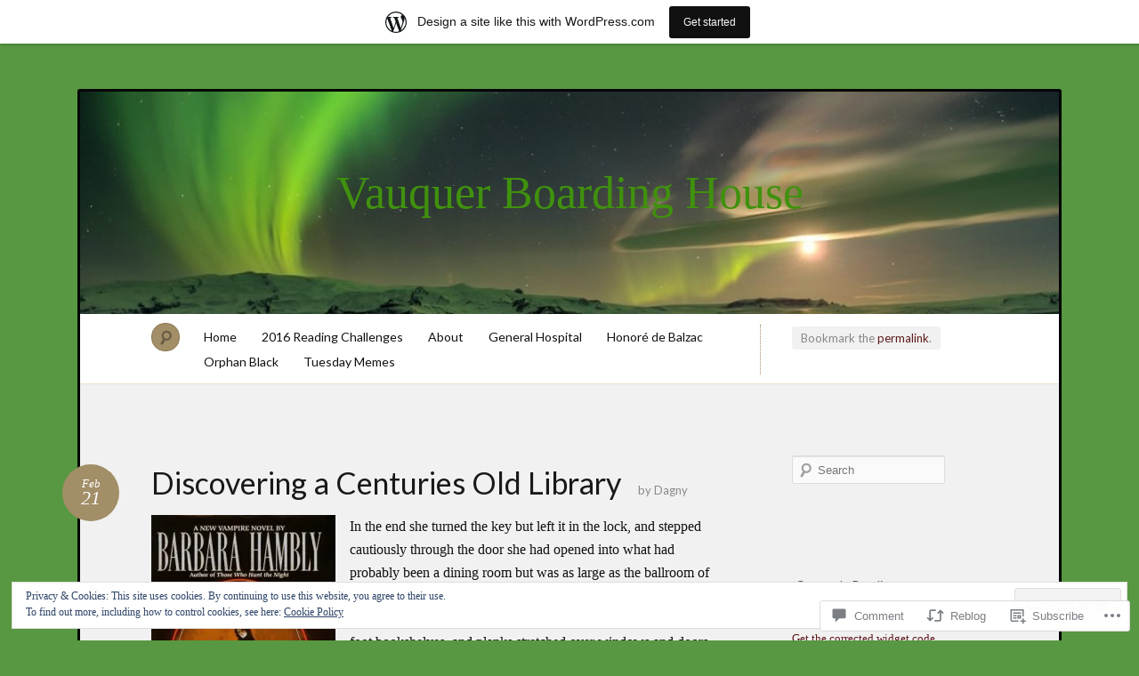

--- FILE ---
content_type: text/html; charset=UTF-8
request_url: https://madamevauquer.wordpress.com/2016/02/21/discovering-a-centuries-old-library/
body_size: 32660
content:
<!DOCTYPE html>
<!--[if IE 7]>
<html id="ie7" lang="en">
<![endif]-->
<!--[if IE 8]>
<html id="ie8" lang="en">
<![endif]-->
<!--[if !(IE 7) & !(IE 8)]><!-->
<html lang="en">
<!--<![endif]-->
<head>
<meta charset="UTF-8" />
<meta name="viewport" content="width=device-width" />
<title>Discovering a Centuries Old Library &laquo; Vauquer Boarding House</title>

<link rel="profile" href="http://gmpg.org/xfn/11" />
<link rel="pingback" href="https://madamevauquer.wordpress.com/xmlrpc.php" />
<!--[if lt IE 9]>
<script src="https://s0.wp.com/wp-content/themes/pub/quintus/js/html5.js?m=1315596887i" type="text/javascript"></script>
<![endif]-->

<meta name='robots' content='max-image-preview:large' />
<link rel='dns-prefetch' href='//s0.wp.com' />
<link rel='dns-prefetch' href='//widgets.wp.com' />
<link rel='dns-prefetch' href='//wordpress.com' />
<link rel='dns-prefetch' href='//fonts-api.wp.com' />
<link rel='dns-prefetch' href='//af.pubmine.com' />
<link rel="alternate" type="application/rss+xml" title="Vauquer Boarding House &raquo; Feed" href="https://madamevauquer.wordpress.com/feed/" />
<link rel="alternate" type="application/rss+xml" title="Vauquer Boarding House &raquo; Comments Feed" href="https://madamevauquer.wordpress.com/comments/feed/" />
<link rel="alternate" type="application/rss+xml" title="Vauquer Boarding House &raquo; Discovering a Centuries Old&nbsp;Library Comments Feed" href="https://madamevauquer.wordpress.com/2016/02/21/discovering-a-centuries-old-library/feed/" />
	<script type="text/javascript">
		/* <![CDATA[ */
		function addLoadEvent(func) {
			var oldonload = window.onload;
			if (typeof window.onload != 'function') {
				window.onload = func;
			} else {
				window.onload = function () {
					oldonload();
					func();
				}
			}
		}
		/* ]]> */
	</script>
	<link crossorigin='anonymous' rel='stylesheet' id='all-css-0-1' href='/_static/??-eJx9jVsOgkAMRTfkWI0G44dxLQPUscxT2oawe5EYjY/wedt7z4GhmCYnwSQQ1ZSgjhLDQK1DYUCdvtkTmmAHEIwlWEEGljHgumFewX9Ah1Js458ZWBPE3GqYtj0+GK0pmeUrLREDeXxz5/RTr0N2r0G0vUeh5Exte5iqn5clF6ULJZIR5Ipxshat4aaURGfnOZ62h2pb7TfHatfdAfY/eWw=&cssminify=yes' type='text/css' media='all' />
<style id='wp-emoji-styles-inline-css'>

	img.wp-smiley, img.emoji {
		display: inline !important;
		border: none !important;
		box-shadow: none !important;
		height: 1em !important;
		width: 1em !important;
		margin: 0 0.07em !important;
		vertical-align: -0.1em !important;
		background: none !important;
		padding: 0 !important;
	}
/*# sourceURL=wp-emoji-styles-inline-css */
</style>
<link crossorigin='anonymous' rel='stylesheet' id='all-css-2-1' href='/wp-content/plugins/gutenberg-core/v22.2.0/build/styles/block-library/style.css?m=1764855221i&cssminify=yes' type='text/css' media='all' />
<style id='wp-block-library-inline-css'>
.has-text-align-justify {
	text-align:justify;
}
.has-text-align-justify{text-align:justify;}

/*# sourceURL=wp-block-library-inline-css */
</style><style id='global-styles-inline-css'>
:root{--wp--preset--aspect-ratio--square: 1;--wp--preset--aspect-ratio--4-3: 4/3;--wp--preset--aspect-ratio--3-4: 3/4;--wp--preset--aspect-ratio--3-2: 3/2;--wp--preset--aspect-ratio--2-3: 2/3;--wp--preset--aspect-ratio--16-9: 16/9;--wp--preset--aspect-ratio--9-16: 9/16;--wp--preset--color--black: #000000;--wp--preset--color--cyan-bluish-gray: #abb8c3;--wp--preset--color--white: #ffffff;--wp--preset--color--pale-pink: #f78da7;--wp--preset--color--vivid-red: #cf2e2e;--wp--preset--color--luminous-vivid-orange: #ff6900;--wp--preset--color--luminous-vivid-amber: #fcb900;--wp--preset--color--light-green-cyan: #7bdcb5;--wp--preset--color--vivid-green-cyan: #00d084;--wp--preset--color--pale-cyan-blue: #8ed1fc;--wp--preset--color--vivid-cyan-blue: #0693e3;--wp--preset--color--vivid-purple: #9b51e0;--wp--preset--gradient--vivid-cyan-blue-to-vivid-purple: linear-gradient(135deg,rgb(6,147,227) 0%,rgb(155,81,224) 100%);--wp--preset--gradient--light-green-cyan-to-vivid-green-cyan: linear-gradient(135deg,rgb(122,220,180) 0%,rgb(0,208,130) 100%);--wp--preset--gradient--luminous-vivid-amber-to-luminous-vivid-orange: linear-gradient(135deg,rgb(252,185,0) 0%,rgb(255,105,0) 100%);--wp--preset--gradient--luminous-vivid-orange-to-vivid-red: linear-gradient(135deg,rgb(255,105,0) 0%,rgb(207,46,46) 100%);--wp--preset--gradient--very-light-gray-to-cyan-bluish-gray: linear-gradient(135deg,rgb(238,238,238) 0%,rgb(169,184,195) 100%);--wp--preset--gradient--cool-to-warm-spectrum: linear-gradient(135deg,rgb(74,234,220) 0%,rgb(151,120,209) 20%,rgb(207,42,186) 40%,rgb(238,44,130) 60%,rgb(251,105,98) 80%,rgb(254,248,76) 100%);--wp--preset--gradient--blush-light-purple: linear-gradient(135deg,rgb(255,206,236) 0%,rgb(152,150,240) 100%);--wp--preset--gradient--blush-bordeaux: linear-gradient(135deg,rgb(254,205,165) 0%,rgb(254,45,45) 50%,rgb(107,0,62) 100%);--wp--preset--gradient--luminous-dusk: linear-gradient(135deg,rgb(255,203,112) 0%,rgb(199,81,192) 50%,rgb(65,88,208) 100%);--wp--preset--gradient--pale-ocean: linear-gradient(135deg,rgb(255,245,203) 0%,rgb(182,227,212) 50%,rgb(51,167,181) 100%);--wp--preset--gradient--electric-grass: linear-gradient(135deg,rgb(202,248,128) 0%,rgb(113,206,126) 100%);--wp--preset--gradient--midnight: linear-gradient(135deg,rgb(2,3,129) 0%,rgb(40,116,252) 100%);--wp--preset--font-size--small: 13px;--wp--preset--font-size--medium: 20px;--wp--preset--font-size--large: 36px;--wp--preset--font-size--x-large: 42px;--wp--preset--font-family--albert-sans: 'Albert Sans', sans-serif;--wp--preset--font-family--alegreya: Alegreya, serif;--wp--preset--font-family--arvo: Arvo, serif;--wp--preset--font-family--bodoni-moda: 'Bodoni Moda', serif;--wp--preset--font-family--bricolage-grotesque: 'Bricolage Grotesque', sans-serif;--wp--preset--font-family--cabin: Cabin, sans-serif;--wp--preset--font-family--chivo: Chivo, sans-serif;--wp--preset--font-family--commissioner: Commissioner, sans-serif;--wp--preset--font-family--cormorant: Cormorant, serif;--wp--preset--font-family--courier-prime: 'Courier Prime', monospace;--wp--preset--font-family--crimson-pro: 'Crimson Pro', serif;--wp--preset--font-family--dm-mono: 'DM Mono', monospace;--wp--preset--font-family--dm-sans: 'DM Sans', sans-serif;--wp--preset--font-family--dm-serif-display: 'DM Serif Display', serif;--wp--preset--font-family--domine: Domine, serif;--wp--preset--font-family--eb-garamond: 'EB Garamond', serif;--wp--preset--font-family--epilogue: Epilogue, sans-serif;--wp--preset--font-family--fahkwang: Fahkwang, sans-serif;--wp--preset--font-family--figtree: Figtree, sans-serif;--wp--preset--font-family--fira-sans: 'Fira Sans', sans-serif;--wp--preset--font-family--fjalla-one: 'Fjalla One', sans-serif;--wp--preset--font-family--fraunces: Fraunces, serif;--wp--preset--font-family--gabarito: Gabarito, system-ui;--wp--preset--font-family--ibm-plex-mono: 'IBM Plex Mono', monospace;--wp--preset--font-family--ibm-plex-sans: 'IBM Plex Sans', sans-serif;--wp--preset--font-family--ibarra-real-nova: 'Ibarra Real Nova', serif;--wp--preset--font-family--instrument-serif: 'Instrument Serif', serif;--wp--preset--font-family--inter: Inter, sans-serif;--wp--preset--font-family--josefin-sans: 'Josefin Sans', sans-serif;--wp--preset--font-family--jost: Jost, sans-serif;--wp--preset--font-family--libre-baskerville: 'Libre Baskerville', serif;--wp--preset--font-family--libre-franklin: 'Libre Franklin', sans-serif;--wp--preset--font-family--literata: Literata, serif;--wp--preset--font-family--lora: Lora, serif;--wp--preset--font-family--merriweather: Merriweather, serif;--wp--preset--font-family--montserrat: Montserrat, sans-serif;--wp--preset--font-family--newsreader: Newsreader, serif;--wp--preset--font-family--noto-sans-mono: 'Noto Sans Mono', sans-serif;--wp--preset--font-family--nunito: Nunito, sans-serif;--wp--preset--font-family--open-sans: 'Open Sans', sans-serif;--wp--preset--font-family--overpass: Overpass, sans-serif;--wp--preset--font-family--pt-serif: 'PT Serif', serif;--wp--preset--font-family--petrona: Petrona, serif;--wp--preset--font-family--piazzolla: Piazzolla, serif;--wp--preset--font-family--playfair-display: 'Playfair Display', serif;--wp--preset--font-family--plus-jakarta-sans: 'Plus Jakarta Sans', sans-serif;--wp--preset--font-family--poppins: Poppins, sans-serif;--wp--preset--font-family--raleway: Raleway, sans-serif;--wp--preset--font-family--roboto: Roboto, sans-serif;--wp--preset--font-family--roboto-slab: 'Roboto Slab', serif;--wp--preset--font-family--rubik: Rubik, sans-serif;--wp--preset--font-family--rufina: Rufina, serif;--wp--preset--font-family--sora: Sora, sans-serif;--wp--preset--font-family--source-sans-3: 'Source Sans 3', sans-serif;--wp--preset--font-family--source-serif-4: 'Source Serif 4', serif;--wp--preset--font-family--space-mono: 'Space Mono', monospace;--wp--preset--font-family--syne: Syne, sans-serif;--wp--preset--font-family--texturina: Texturina, serif;--wp--preset--font-family--urbanist: Urbanist, sans-serif;--wp--preset--font-family--work-sans: 'Work Sans', sans-serif;--wp--preset--spacing--20: 0.44rem;--wp--preset--spacing--30: 0.67rem;--wp--preset--spacing--40: 1rem;--wp--preset--spacing--50: 1.5rem;--wp--preset--spacing--60: 2.25rem;--wp--preset--spacing--70: 3.38rem;--wp--preset--spacing--80: 5.06rem;--wp--preset--shadow--natural: 6px 6px 9px rgba(0, 0, 0, 0.2);--wp--preset--shadow--deep: 12px 12px 50px rgba(0, 0, 0, 0.4);--wp--preset--shadow--sharp: 6px 6px 0px rgba(0, 0, 0, 0.2);--wp--preset--shadow--outlined: 6px 6px 0px -3px rgb(255, 255, 255), 6px 6px rgb(0, 0, 0);--wp--preset--shadow--crisp: 6px 6px 0px rgb(0, 0, 0);}:where(.is-layout-flex){gap: 0.5em;}:where(.is-layout-grid){gap: 0.5em;}body .is-layout-flex{display: flex;}.is-layout-flex{flex-wrap: wrap;align-items: center;}.is-layout-flex > :is(*, div){margin: 0;}body .is-layout-grid{display: grid;}.is-layout-grid > :is(*, div){margin: 0;}:where(.wp-block-columns.is-layout-flex){gap: 2em;}:where(.wp-block-columns.is-layout-grid){gap: 2em;}:where(.wp-block-post-template.is-layout-flex){gap: 1.25em;}:where(.wp-block-post-template.is-layout-grid){gap: 1.25em;}.has-black-color{color: var(--wp--preset--color--black) !important;}.has-cyan-bluish-gray-color{color: var(--wp--preset--color--cyan-bluish-gray) !important;}.has-white-color{color: var(--wp--preset--color--white) !important;}.has-pale-pink-color{color: var(--wp--preset--color--pale-pink) !important;}.has-vivid-red-color{color: var(--wp--preset--color--vivid-red) !important;}.has-luminous-vivid-orange-color{color: var(--wp--preset--color--luminous-vivid-orange) !important;}.has-luminous-vivid-amber-color{color: var(--wp--preset--color--luminous-vivid-amber) !important;}.has-light-green-cyan-color{color: var(--wp--preset--color--light-green-cyan) !important;}.has-vivid-green-cyan-color{color: var(--wp--preset--color--vivid-green-cyan) !important;}.has-pale-cyan-blue-color{color: var(--wp--preset--color--pale-cyan-blue) !important;}.has-vivid-cyan-blue-color{color: var(--wp--preset--color--vivid-cyan-blue) !important;}.has-vivid-purple-color{color: var(--wp--preset--color--vivid-purple) !important;}.has-black-background-color{background-color: var(--wp--preset--color--black) !important;}.has-cyan-bluish-gray-background-color{background-color: var(--wp--preset--color--cyan-bluish-gray) !important;}.has-white-background-color{background-color: var(--wp--preset--color--white) !important;}.has-pale-pink-background-color{background-color: var(--wp--preset--color--pale-pink) !important;}.has-vivid-red-background-color{background-color: var(--wp--preset--color--vivid-red) !important;}.has-luminous-vivid-orange-background-color{background-color: var(--wp--preset--color--luminous-vivid-orange) !important;}.has-luminous-vivid-amber-background-color{background-color: var(--wp--preset--color--luminous-vivid-amber) !important;}.has-light-green-cyan-background-color{background-color: var(--wp--preset--color--light-green-cyan) !important;}.has-vivid-green-cyan-background-color{background-color: var(--wp--preset--color--vivid-green-cyan) !important;}.has-pale-cyan-blue-background-color{background-color: var(--wp--preset--color--pale-cyan-blue) !important;}.has-vivid-cyan-blue-background-color{background-color: var(--wp--preset--color--vivid-cyan-blue) !important;}.has-vivid-purple-background-color{background-color: var(--wp--preset--color--vivid-purple) !important;}.has-black-border-color{border-color: var(--wp--preset--color--black) !important;}.has-cyan-bluish-gray-border-color{border-color: var(--wp--preset--color--cyan-bluish-gray) !important;}.has-white-border-color{border-color: var(--wp--preset--color--white) !important;}.has-pale-pink-border-color{border-color: var(--wp--preset--color--pale-pink) !important;}.has-vivid-red-border-color{border-color: var(--wp--preset--color--vivid-red) !important;}.has-luminous-vivid-orange-border-color{border-color: var(--wp--preset--color--luminous-vivid-orange) !important;}.has-luminous-vivid-amber-border-color{border-color: var(--wp--preset--color--luminous-vivid-amber) !important;}.has-light-green-cyan-border-color{border-color: var(--wp--preset--color--light-green-cyan) !important;}.has-vivid-green-cyan-border-color{border-color: var(--wp--preset--color--vivid-green-cyan) !important;}.has-pale-cyan-blue-border-color{border-color: var(--wp--preset--color--pale-cyan-blue) !important;}.has-vivid-cyan-blue-border-color{border-color: var(--wp--preset--color--vivid-cyan-blue) !important;}.has-vivid-purple-border-color{border-color: var(--wp--preset--color--vivid-purple) !important;}.has-vivid-cyan-blue-to-vivid-purple-gradient-background{background: var(--wp--preset--gradient--vivid-cyan-blue-to-vivid-purple) !important;}.has-light-green-cyan-to-vivid-green-cyan-gradient-background{background: var(--wp--preset--gradient--light-green-cyan-to-vivid-green-cyan) !important;}.has-luminous-vivid-amber-to-luminous-vivid-orange-gradient-background{background: var(--wp--preset--gradient--luminous-vivid-amber-to-luminous-vivid-orange) !important;}.has-luminous-vivid-orange-to-vivid-red-gradient-background{background: var(--wp--preset--gradient--luminous-vivid-orange-to-vivid-red) !important;}.has-very-light-gray-to-cyan-bluish-gray-gradient-background{background: var(--wp--preset--gradient--very-light-gray-to-cyan-bluish-gray) !important;}.has-cool-to-warm-spectrum-gradient-background{background: var(--wp--preset--gradient--cool-to-warm-spectrum) !important;}.has-blush-light-purple-gradient-background{background: var(--wp--preset--gradient--blush-light-purple) !important;}.has-blush-bordeaux-gradient-background{background: var(--wp--preset--gradient--blush-bordeaux) !important;}.has-luminous-dusk-gradient-background{background: var(--wp--preset--gradient--luminous-dusk) !important;}.has-pale-ocean-gradient-background{background: var(--wp--preset--gradient--pale-ocean) !important;}.has-electric-grass-gradient-background{background: var(--wp--preset--gradient--electric-grass) !important;}.has-midnight-gradient-background{background: var(--wp--preset--gradient--midnight) !important;}.has-small-font-size{font-size: var(--wp--preset--font-size--small) !important;}.has-medium-font-size{font-size: var(--wp--preset--font-size--medium) !important;}.has-large-font-size{font-size: var(--wp--preset--font-size--large) !important;}.has-x-large-font-size{font-size: var(--wp--preset--font-size--x-large) !important;}.has-albert-sans-font-family{font-family: var(--wp--preset--font-family--albert-sans) !important;}.has-alegreya-font-family{font-family: var(--wp--preset--font-family--alegreya) !important;}.has-arvo-font-family{font-family: var(--wp--preset--font-family--arvo) !important;}.has-bodoni-moda-font-family{font-family: var(--wp--preset--font-family--bodoni-moda) !important;}.has-bricolage-grotesque-font-family{font-family: var(--wp--preset--font-family--bricolage-grotesque) !important;}.has-cabin-font-family{font-family: var(--wp--preset--font-family--cabin) !important;}.has-chivo-font-family{font-family: var(--wp--preset--font-family--chivo) !important;}.has-commissioner-font-family{font-family: var(--wp--preset--font-family--commissioner) !important;}.has-cormorant-font-family{font-family: var(--wp--preset--font-family--cormorant) !important;}.has-courier-prime-font-family{font-family: var(--wp--preset--font-family--courier-prime) !important;}.has-crimson-pro-font-family{font-family: var(--wp--preset--font-family--crimson-pro) !important;}.has-dm-mono-font-family{font-family: var(--wp--preset--font-family--dm-mono) !important;}.has-dm-sans-font-family{font-family: var(--wp--preset--font-family--dm-sans) !important;}.has-dm-serif-display-font-family{font-family: var(--wp--preset--font-family--dm-serif-display) !important;}.has-domine-font-family{font-family: var(--wp--preset--font-family--domine) !important;}.has-eb-garamond-font-family{font-family: var(--wp--preset--font-family--eb-garamond) !important;}.has-epilogue-font-family{font-family: var(--wp--preset--font-family--epilogue) !important;}.has-fahkwang-font-family{font-family: var(--wp--preset--font-family--fahkwang) !important;}.has-figtree-font-family{font-family: var(--wp--preset--font-family--figtree) !important;}.has-fira-sans-font-family{font-family: var(--wp--preset--font-family--fira-sans) !important;}.has-fjalla-one-font-family{font-family: var(--wp--preset--font-family--fjalla-one) !important;}.has-fraunces-font-family{font-family: var(--wp--preset--font-family--fraunces) !important;}.has-gabarito-font-family{font-family: var(--wp--preset--font-family--gabarito) !important;}.has-ibm-plex-mono-font-family{font-family: var(--wp--preset--font-family--ibm-plex-mono) !important;}.has-ibm-plex-sans-font-family{font-family: var(--wp--preset--font-family--ibm-plex-sans) !important;}.has-ibarra-real-nova-font-family{font-family: var(--wp--preset--font-family--ibarra-real-nova) !important;}.has-instrument-serif-font-family{font-family: var(--wp--preset--font-family--instrument-serif) !important;}.has-inter-font-family{font-family: var(--wp--preset--font-family--inter) !important;}.has-josefin-sans-font-family{font-family: var(--wp--preset--font-family--josefin-sans) !important;}.has-jost-font-family{font-family: var(--wp--preset--font-family--jost) !important;}.has-libre-baskerville-font-family{font-family: var(--wp--preset--font-family--libre-baskerville) !important;}.has-libre-franklin-font-family{font-family: var(--wp--preset--font-family--libre-franklin) !important;}.has-literata-font-family{font-family: var(--wp--preset--font-family--literata) !important;}.has-lora-font-family{font-family: var(--wp--preset--font-family--lora) !important;}.has-merriweather-font-family{font-family: var(--wp--preset--font-family--merriweather) !important;}.has-montserrat-font-family{font-family: var(--wp--preset--font-family--montserrat) !important;}.has-newsreader-font-family{font-family: var(--wp--preset--font-family--newsreader) !important;}.has-noto-sans-mono-font-family{font-family: var(--wp--preset--font-family--noto-sans-mono) !important;}.has-nunito-font-family{font-family: var(--wp--preset--font-family--nunito) !important;}.has-open-sans-font-family{font-family: var(--wp--preset--font-family--open-sans) !important;}.has-overpass-font-family{font-family: var(--wp--preset--font-family--overpass) !important;}.has-pt-serif-font-family{font-family: var(--wp--preset--font-family--pt-serif) !important;}.has-petrona-font-family{font-family: var(--wp--preset--font-family--petrona) !important;}.has-piazzolla-font-family{font-family: var(--wp--preset--font-family--piazzolla) !important;}.has-playfair-display-font-family{font-family: var(--wp--preset--font-family--playfair-display) !important;}.has-plus-jakarta-sans-font-family{font-family: var(--wp--preset--font-family--plus-jakarta-sans) !important;}.has-poppins-font-family{font-family: var(--wp--preset--font-family--poppins) !important;}.has-raleway-font-family{font-family: var(--wp--preset--font-family--raleway) !important;}.has-roboto-font-family{font-family: var(--wp--preset--font-family--roboto) !important;}.has-roboto-slab-font-family{font-family: var(--wp--preset--font-family--roboto-slab) !important;}.has-rubik-font-family{font-family: var(--wp--preset--font-family--rubik) !important;}.has-rufina-font-family{font-family: var(--wp--preset--font-family--rufina) !important;}.has-sora-font-family{font-family: var(--wp--preset--font-family--sora) !important;}.has-source-sans-3-font-family{font-family: var(--wp--preset--font-family--source-sans-3) !important;}.has-source-serif-4-font-family{font-family: var(--wp--preset--font-family--source-serif-4) !important;}.has-space-mono-font-family{font-family: var(--wp--preset--font-family--space-mono) !important;}.has-syne-font-family{font-family: var(--wp--preset--font-family--syne) !important;}.has-texturina-font-family{font-family: var(--wp--preset--font-family--texturina) !important;}.has-urbanist-font-family{font-family: var(--wp--preset--font-family--urbanist) !important;}.has-work-sans-font-family{font-family: var(--wp--preset--font-family--work-sans) !important;}
/*# sourceURL=global-styles-inline-css */
</style>

<style id='classic-theme-styles-inline-css'>
/*! This file is auto-generated */
.wp-block-button__link{color:#fff;background-color:#32373c;border-radius:9999px;box-shadow:none;text-decoration:none;padding:calc(.667em + 2px) calc(1.333em + 2px);font-size:1.125em}.wp-block-file__button{background:#32373c;color:#fff;text-decoration:none}
/*# sourceURL=/wp-includes/css/classic-themes.min.css */
</style>
<link crossorigin='anonymous' rel='stylesheet' id='all-css-4-1' href='/_static/??-eJx9jksOwjAMRC9EsEAtnwXiKCgfC1LqJIqd9vq4qtgAYmPJM/PsgbkYn5NgEqBmytjuMTH4XFF1KlZAE4QhWhyRNLb1zBv4jc1FGeNcqchsdFJsZOShIP/jBpRi/dOotJ5YDeCW3t5twhRyBdskkxWJ/osCrh5ci2OACavTzyoulflzX7pc6bI7Hk777tx1/fACNXxjkA==&cssminify=yes' type='text/css' media='all' />
<link rel='stylesheet' id='verbum-gutenberg-css-css' href='https://widgets.wp.com/verbum-block-editor/block-editor.css?ver=1738686361' media='all' />
<link crossorigin='anonymous' rel='stylesheet' id='all-css-6-1' href='/_static/??/wp-content/mu-plugins/comment-likes/css/comment-likes.css,/i/noticons/noticons.css,/wp-content/themes/pub/quintus/style.css?m=1741693338j&cssminify=yes' type='text/css' media='all' />
<link rel='stylesheet' id='lato-css' href='https://fonts-api.wp.com/css?family=Lato%3A100%2C400%2C700&#038;v2&#038;subset=latin%2Clatin-ext&#038;ver=6.9-RC2-61304' media='all' />
<link crossorigin='anonymous' rel='stylesheet' id='all-css-8-1' href='/_static/??-eJx9y0EOwjAMRNELEaxKQcACcZbUMqmRE4fYEden7NpNd/OlefBtAbU6VQdfqJBBGzN8BlcfBqii3SB1XBLjGc1OsBFlhCYjczXoNIvmdWZYX5s8Qpk0iGJy1rqL8JLE/U+f5THFyz3G23WK7x/frEC5&cssminify=yes' type='text/css' media='all' />
<link crossorigin='anonymous' rel='stylesheet' id='print-css-9-1' href='/wp-content/mu-plugins/global-print/global-print.css?m=1465851035i&cssminify=yes' type='text/css' media='print' />
<style id='jetpack-global-styles-frontend-style-inline-css'>
:root { --font-headings: unset; --font-base: unset; --font-headings-default: -apple-system,BlinkMacSystemFont,"Segoe UI",Roboto,Oxygen-Sans,Ubuntu,Cantarell,"Helvetica Neue",sans-serif; --font-base-default: -apple-system,BlinkMacSystemFont,"Segoe UI",Roboto,Oxygen-Sans,Ubuntu,Cantarell,"Helvetica Neue",sans-serif;}
/*# sourceURL=jetpack-global-styles-frontend-style-inline-css */
</style>
<link crossorigin='anonymous' rel='stylesheet' id='all-css-12-1' href='/_static/??-eJyNjcsKAjEMRX/IGtQZBxfip0hMS9sxTYppGfx7H7gRN+7ugcs5sFRHKi1Ig9Jd5R6zGMyhVaTrh8G6QFHfORhYwlvw6P39PbPENZmt4G/ROQuBKWVkxxrVvuBH1lIoz2waILJekF+HUzlupnG3nQ77YZwfuRJIaQ==&cssminify=yes' type='text/css' media='all' />
<script type="text/javascript" id="jetpack_related-posts-js-extra">
/* <![CDATA[ */
var related_posts_js_options = {"post_heading":"h4"};
//# sourceURL=jetpack_related-posts-js-extra
/* ]]> */
</script>
<script type="text/javascript" id="wpcom-actionbar-placeholder-js-extra">
/* <![CDATA[ */
var actionbardata = {"siteID":"14629068","postID":"1838","siteURL":"https://madamevauquer.wordpress.com","xhrURL":"https://madamevauquer.wordpress.com/wp-admin/admin-ajax.php","nonce":"dd15ffb2a3","isLoggedIn":"","statusMessage":"","subsEmailDefault":"instantly","proxyScriptUrl":"https://s0.wp.com/wp-content/js/wpcom-proxy-request.js?m=1513050504i&amp;ver=20211021","shortlink":"https://wp.me/pZnGI-tE","i18n":{"followedText":"New posts from this site will now appear in your \u003Ca href=\"https://wordpress.com/reader\"\u003EReader\u003C/a\u003E","foldBar":"Collapse this bar","unfoldBar":"Expand this bar","shortLinkCopied":"Shortlink copied to clipboard."}};
//# sourceURL=wpcom-actionbar-placeholder-js-extra
/* ]]> */
</script>
<script type="text/javascript" id="jetpack-mu-wpcom-settings-js-before">
/* <![CDATA[ */
var JETPACK_MU_WPCOM_SETTINGS = {"assetsUrl":"https://s0.wp.com/wp-content/mu-plugins/jetpack-mu-wpcom-plugin/sun/jetpack_vendor/automattic/jetpack-mu-wpcom/src/build/"};
//# sourceURL=jetpack-mu-wpcom-settings-js-before
/* ]]> */
</script>
<script crossorigin='anonymous' type='text/javascript'  src='/_static/??-eJxdjd0KAiEQhV+o2clg2b2JHiVcFdF0HBxt6+3bhYjq6vBx/nBlMIWao4a5A6fuAwlG11ib25tROuE1kMGlh2SxuqSbs8BFmvzSkAMNUQ74tRu3TGrAtTye/96Siv+8rqVabQVM0iJO9qLJjPfTLkCFwFuu28Qln9U0jkelpnmOL35BR9g='></script>
<script type="text/javascript" id="rlt-proxy-js-after">
/* <![CDATA[ */
	rltInitialize( {"token":null,"iframeOrigins":["https:\/\/widgets.wp.com"]} );
//# sourceURL=rlt-proxy-js-after
/* ]]> */
</script>
<link rel="EditURI" type="application/rsd+xml" title="RSD" href="https://madamevauquer.wordpress.com/xmlrpc.php?rsd" />
<meta name="generator" content="WordPress.com" />
<link rel="canonical" href="https://madamevauquer.wordpress.com/2016/02/21/discovering-a-centuries-old-library/" />
<link rel='shortlink' href='https://wp.me/pZnGI-tE' />
<link rel="alternate" type="application/json+oembed" href="https://public-api.wordpress.com/oembed/?format=json&amp;url=https%3A%2F%2Fmadamevauquer.wordpress.com%2F2016%2F02%2F21%2Fdiscovering-a-centuries-old-library%2F&amp;for=wpcom-auto-discovery" /><link rel="alternate" type="application/xml+oembed" href="https://public-api.wordpress.com/oembed/?format=xml&amp;url=https%3A%2F%2Fmadamevauquer.wordpress.com%2F2016%2F02%2F21%2Fdiscovering-a-centuries-old-library%2F&amp;for=wpcom-auto-discovery" />
<!-- Jetpack Open Graph Tags -->
<meta property="og:type" content="article" />
<meta property="og:title" content="Discovering a Centuries Old Library" />
<meta property="og:url" content="https://madamevauquer.wordpress.com/2016/02/21/discovering-a-centuries-old-library/" />
<meta property="og:description" content="In the end she turned the key but left it in the lock, and stepped cautiously through the door she had opened into what had probably been a dining room but was as large as the ballroom of her aunt&amp;…" />
<meta property="article:published_time" content="2016-02-21T16:52:21+00:00" />
<meta property="article:modified_time" content="2016-02-21T16:52:21+00:00" />
<meta property="og:site_name" content="Vauquer Boarding House" />
<meta property="og:image" content="https://madamevauquer.wordpress.com/wp-content/uploads/2016/02/travelingwithdead.jpg?w=207" />
<meta property="og:image:width" content="207" />
<meta property="og:image:height" content="300" />
<meta property="og:image:alt" content="TravelingWithDead" />
<meta property="og:locale" content="en_US" />
<meta property="fb:app_id" content="249643311490" />
<meta property="article:publisher" content="https://www.facebook.com/WordPresscom" />
<meta name="twitter:creator" content="@Dagny" />
<meta name="twitter:site" content="@Dagny" />
<meta name="twitter:text:title" content="Discovering a Centuries Old&nbsp;Library" />
<meta name="twitter:image" content="https://madamevauquer.wordpress.com/wp-content/uploads/2016/02/travelingwithdead.jpg?w=144" />
<meta name="twitter:image:alt" content="TravelingWithDead" />
<meta name="twitter:card" content="summary" />

<!-- End Jetpack Open Graph Tags -->
<link rel="shortcut icon" type="image/x-icon" href="https://s0.wp.com/i/favicon.ico?m=1713425267i" sizes="16x16 24x24 32x32 48x48" />
<link rel="icon" type="image/x-icon" href="https://s0.wp.com/i/favicon.ico?m=1713425267i" sizes="16x16 24x24 32x32 48x48" />
<link rel="apple-touch-icon" href="https://s0.wp.com/i/webclip.png?m=1713868326i" />
<link rel='openid.server' href='https://madamevauquer.wordpress.com/?openidserver=1' />
<link rel='openid.delegate' href='https://madamevauquer.wordpress.com/' />
<link rel="search" type="application/opensearchdescription+xml" href="https://madamevauquer.wordpress.com/osd.xml" title="Vauquer Boarding House" />
<link rel="search" type="application/opensearchdescription+xml" href="https://s1.wp.com/opensearch.xml" title="WordPress.com" />
<meta name="theme-color" content="#589842" />
		<style type="text/css">
		body {
			background-image: none;
		}
		</style>
	<style type="text/css">.recentcomments a{display:inline !important;padding:0 !important;margin:0 !important;}</style>		<style type="text/css">
			.recentcomments a {
				display: inline !important;
				padding: 0 !important;
				margin: 0 !important;
			}

			table.recentcommentsavatartop img.avatar, table.recentcommentsavatarend img.avatar {
				border: 0px;
				margin: 0;
			}

			table.recentcommentsavatartop a, table.recentcommentsavatarend a {
				border: 0px !important;
				background-color: transparent !important;
			}

			td.recentcommentsavatarend, td.recentcommentsavatartop {
				padding: 0px 0px 1px 0px;
				margin: 0px;
			}

			td.recentcommentstextend {
				border: none !important;
				padding: 0px 0px 2px 10px;
			}

			.rtl td.recentcommentstextend {
				padding: 0px 10px 2px 0px;
			}

			td.recentcommentstexttop {
				border: none;
				padding: 0px 0px 0px 10px;
			}

			.rtl td.recentcommentstexttop {
				padding: 0px 10px 0px 0px;
			}
		</style>
		<meta name="description" content="In the end she turned the key but left it in the lock, and stepped cautiously through the door she had opened into what had probably been a dining room but was as large as the ballroom of her aunt&#039;s house in Mayfair. It was lined floor to ceiling with books: goods boxes had been&hellip;" />
	<style type="text/css">
		.blog-header {
			background: #181818 url(https://madamevauquer.wordpress.com/wp-content/uploads/2014/04/cropped-auroratest.jpg) no-repeat top center !important;
			text-align: center;
		}
		.blog-header .site-branding {
			background: url(https://s0.wp.com/wp-content/themes/pub/quintus/images/header.jpg) repeat;
			-moz-border-radius: 3px;
			border-radius: 3px;
			display: inline-block;
			margin: 0 auto;
			padding: 0 40px;
		}
		#site-title, #site-description {
			display: block;
		}
		#site-title a:hover {
			border-top-color: transparent;
		}
				.blog-header .site-branding {
			background: none;
		}
		#site-description {
			font-weight: 300;
		}
			</style>

		<style type="text/css">
			#site-title a,
		#site-description {
			color: #40910e		}
		</style>
	<style type="text/css" id="custom-background-css">
body.custom-background { background-color: #589842; }
</style>
	<script type="text/javascript">
/* <![CDATA[ */
var wa_client = {}; wa_client.cmd = []; wa_client.config = { 'blog_id': 14629068, 'blog_language': 'en', 'is_wordads': false, 'hosting_type': 0, 'afp_account_id': null, 'afp_host_id': 5038568878849053, 'theme': 'pub/quintus', '_': { 'title': 'Advertisement', 'privacy_settings': 'Privacy Settings' }, 'formats': [ 'inline', 'belowpost', 'bottom_sticky', 'sidebar_sticky_right', 'sidebar', 'gutenberg_rectangle', 'gutenberg_leaderboard', 'gutenberg_mobile_leaderboard', 'gutenberg_skyscraper' ] };
/* ]]> */
</script>
		<script type="text/javascript">

			window.doNotSellCallback = function() {

				var linkElements = [
					'a[href="https://wordpress.com/?ref=footer_blog"]',
					'a[href="https://wordpress.com/?ref=footer_website"]',
					'a[href="https://wordpress.com/?ref=vertical_footer"]',
					'a[href^="https://wordpress.com/?ref=footer_segment_"]',
				].join(',');

				var dnsLink = document.createElement( 'a' );
				dnsLink.href = 'https://wordpress.com/advertising-program-optout/';
				dnsLink.classList.add( 'do-not-sell-link' );
				dnsLink.rel = 'nofollow';
				dnsLink.style.marginLeft = '0.5em';
				dnsLink.textContent = 'Do Not Sell or Share My Personal Information';

				var creditLinks = document.querySelectorAll( linkElements );

				if ( 0 === creditLinks.length ) {
					return false;
				}

				Array.prototype.forEach.call( creditLinks, function( el ) {
					el.insertAdjacentElement( 'afterend', dnsLink );
				});

				return true;
			};

		</script>
		<style type="text/css" id="custom-colors-css">.content article {
	background-image: none;
}
#page { background-color: #f1f1f1;}
.blog-footer a { color: #F1F1F1;}
#access { background-color: #fff;}
#content nav div a { color: #FFFFFF;}
footer.entry-meta .comments-link a { fg1: #fff;}
.entry-meta .entry-date { color: #FFFFFF;}
.blog-footer { color: #888888;}
body { background: #589842;}
</style>
<script type="text/javascript">
	window.google_analytics_uacct = "UA-52447-2";
</script>

<script type="text/javascript">
	var _gaq = _gaq || [];
	_gaq.push(['_setAccount', 'UA-52447-2']);
	_gaq.push(['_gat._anonymizeIp']);
	_gaq.push(['_setDomainName', 'wordpress.com']);
	_gaq.push(['_initData']);
	_gaq.push(['_trackPageview']);

	(function() {
		var ga = document.createElement('script'); ga.type = 'text/javascript'; ga.async = true;
		ga.src = ('https:' == document.location.protocol ? 'https://ssl' : 'http://www') + '.google-analytics.com/ga.js';
		(document.getElementsByTagName('head')[0] || document.getElementsByTagName('body')[0]).appendChild(ga);
	})();
</script>
<link crossorigin='anonymous' rel='stylesheet' id='all-css-0-3' href='/_static/??-eJydjcsKAjEMRX/IMfgYBxfip0hNQ+lMm5Smob8/CiouxeU5XM6FXgYUbsQNsg0lWYisMFMrDpcXgxrDLTLCPQkuCtpjobpF1Q38HMjiLZECuiqmlD6bt/iz16MP1BSCiK/k/ONBv+hZvebLbhoP++l8Oo7zCp0CW7U=&cssminify=yes' type='text/css' media='all' />
</head>

<body class="wp-singular post-template-default single single-post postid-1838 single-format-standard custom-background wp-theme-pubquintus customizer-styles-applied color-archaic jetpack-reblog-enabled has-marketing-bar has-marketing-bar-theme-quintus">

<div id="page" class="hfeed">
		<header class="blog-header" role="banner">
		<div class="site-branding">
			<h1 id="site-title"><a href="https://madamevauquer.wordpress.com/" title="Vauquer Boarding House" rel="home">Vauquer Boarding House</a></h1>
			<h2 id="site-description"></h2>
		</div>
	</header>

	<nav id="access" role="navigation">
		<form method="get" id="searchform" action="https://madamevauquer.wordpress.com/">
	<input type="text" class="field" name="s" id="s" placeholder="Search" />
	<label for="s" class="assistive-text">Search</label>
	<input type="submit" class="submit" name="submit" id="searchsubmit" value="Search" />
</form>		<div class="menu"><ul>
<li ><a href="https://madamevauquer.wordpress.com/">Home</a></li><li class="page_item page-item-1810"><a href="https://madamevauquer.wordpress.com/2016-reading-challenges/">2016 Reading Challenges</a></li>
<li class="page_item page-item-2"><a href="https://madamevauquer.wordpress.com/about/">About</a></li>
<li class="page_item page-item-376"><a href="https://madamevauquer.wordpress.com/general-hospital/">General Hospital</a></li>
<li class="page_item page-item-1219"><a href="https://madamevauquer.wordpress.com/honore-de-balzac/">Honoré de Balzac</a></li>
<li class="page_item page-item-478"><a href="https://madamevauquer.wordpress.com/orphan-black/">Orphan Black</a></li>
<li class="page_item page-item-483"><a href="https://madamevauquer.wordpress.com/teaser-tuesdays/">Tuesday Memes</a></li>
</ul></div>
	</nav>

	<div id="main">
		<div id="primary">
			<div class="content" id="content" role="main">

			
				<nav id="nav-above">
					<span class="permalink">
					Bookmark the <a href="https://madamevauquer.wordpress.com/2016/02/21/discovering-a-centuries-old-library/" title="Permalink to Discovering a Centuries Old&nbsp;Library" rel="bookmark">permalink</a>.					</span>
				</nav><!-- #nav-above -->

				
<article id="post-1838" class="post-1838 post type-post status-publish format-standard hentry category-books category-fiction-2 category-honore-de-balzac category-mysteries category-quotes tag-barbara-hambly tag-book-quotes tag-books-2 tag-fiction tag-honore-de-balzac tag-libraries tag-mystery-series">
	<header class="entry-header">
		<h1 class="entry-title">Discovering a Centuries Old&nbsp;Library</h1>
		<div class="entry-meta">
			<a class="entry-date" title="February 21 2016" href="https://madamevauquer.wordpress.com/2016/02/21/discovering-a-centuries-old-library/">
				<time datetime="2016-02-21T10:52:21-06:00">Feb<b>21</b></time>
			</a>
			<span class="entry-byline">
			by <span class="author vcard"><a class="url fn n" href="https://madamevauquer.wordpress.com/author/madamevauquer/" title="View all posts by Dagny">Dagny</a></span>			</span>
		</div><!-- .entry-meta -->
	</header><!-- .entry-header -->

	<div class="entry-content">
		<p><a href="https://madamevauquer.wordpress.com/wp-content/uploads/2016/02/travelingwithdead.jpg" rel="attachment wp-att-1829"><img data-attachment-id="1829" data-permalink="https://madamevauquer.wordpress.com/2016/02/16/traveling-with-the-dead-by-barbara-hambly/travelingwithdead/" data-orig-file="https://madamevauquer.wordpress.com/wp-content/uploads/2016/02/travelingwithdead.jpg" data-orig-size="318,461" data-comments-opened="1" data-image-meta="{&quot;aperture&quot;:&quot;0&quot;,&quot;credit&quot;:&quot;&quot;,&quot;camera&quot;:&quot;&quot;,&quot;caption&quot;:&quot;&quot;,&quot;created_timestamp&quot;:&quot;0&quot;,&quot;copyright&quot;:&quot;&quot;,&quot;focal_length&quot;:&quot;0&quot;,&quot;iso&quot;:&quot;0&quot;,&quot;shutter_speed&quot;:&quot;0&quot;,&quot;title&quot;:&quot;&quot;,&quot;orientation&quot;:&quot;0&quot;}" data-image-title="TravelingWithDead" data-image-description="" data-image-caption="" data-medium-file="https://madamevauquer.wordpress.com/wp-content/uploads/2016/02/travelingwithdead.jpg?w=207" data-large-file="https://madamevauquer.wordpress.com/wp-content/uploads/2016/02/travelingwithdead.jpg?w=318" class="alignleft size-medium wp-image-1829" src="https://madamevauquer.wordpress.com/wp-content/uploads/2016/02/travelingwithdead.jpg?w=207&#038;h=300" alt="TravelingWithDead" width="207" height="300" srcset="https://madamevauquer.wordpress.com/wp-content/uploads/2016/02/travelingwithdead.jpg?w=207 207w, https://madamevauquer.wordpress.com/wp-content/uploads/2016/02/travelingwithdead.jpg?w=103 103w, https://madamevauquer.wordpress.com/wp-content/uploads/2016/02/travelingwithdead.jpg 318w" sizes="(max-width: 207px) 100vw, 207px" /></a></p>
<p>In the end she turned the key but left it in the lock, and stepped cautiously through the door she had opened into what had probably been a dining room but was as large as the ballroom of her aunt&#8217;s house in Mayfair. It was lined floor to ceiling with books: goods boxes had been stacked on top of the original ten-foot bookshelves, and planks stretched over windows and doors so that no one square foot of the original paneling showed and the tops of the highest ranks brushed the coffered ceiling. Yellow-backed adventure novels by Conan Doyle and Clifford Ashdown shouldered worn calf saints&#8217; lives, antiquated chemistry texts, Carlyle, Gibbon, de Sade, Balzac, cheap modern reprints of Aeschylus and Plato, Galsworthy, Wilde, Shaw.</p>
<p><em>Traveling with the Dead</em> (James Asher #2) by Barbara Hambly</p>
<p>&nbsp;</p>
<p style="text-align:center;">*****</p>
<p style="text-align:left;">Need I say that the name Balzac grabbed my attention! There is another great quote from later in the book when one of the vampires says, &#8220;We follow families, names, neighborhoods for years, sometimes decades. To us, chains of events are like the lives of Balzac&#8217;s characters, or Dickens&#8217;. The nights are long.&#8221;</p>
<p style="text-align:left;">I was unfamiliar with the name Clifford Ashdown. Research showed that it is a nom de plume used by Richard Austin Freeman and John James Pitcairn for books on which they collaborated.</p>
<p style="text-align:left;">
<div id="atatags-370373-696e5b81bbd5c">
		<script type="text/javascript">
			__ATA = window.__ATA || {};
			__ATA.cmd = window.__ATA.cmd || [];
			__ATA.cmd.push(function() {
				__ATA.initVideoSlot('atatags-370373-696e5b81bbd5c', {
					sectionId: '370373',
					format: 'inread'
				});
			});
		</script>
	</div><span id="wordads-inline-marker" style="display: none;"></span><div id="jp-post-flair" class="sharedaddy sd-like-enabled sd-sharing-enabled"><div class="sharedaddy sd-sharing-enabled"><div class="robots-nocontent sd-block sd-social sd-social-icon-text sd-sharing"><h3 class="sd-title">Spread the word</h3><div class="sd-content"><ul><li class="share-twitter"><a rel="nofollow noopener noreferrer"
				data-shared="sharing-twitter-1838"
				class="share-twitter sd-button share-icon"
				href="https://madamevauquer.wordpress.com/2016/02/21/discovering-a-centuries-old-library/?share=twitter"
				target="_blank"
				aria-labelledby="sharing-twitter-1838"
				>
				<span id="sharing-twitter-1838" hidden>Share on X (Opens in new window)</span>
				<span>X</span>
			</a></li><li class="share-pinterest"><a rel="nofollow noopener noreferrer"
				data-shared="sharing-pinterest-1838"
				class="share-pinterest sd-button share-icon"
				href="https://madamevauquer.wordpress.com/2016/02/21/discovering-a-centuries-old-library/?share=pinterest"
				target="_blank"
				aria-labelledby="sharing-pinterest-1838"
				>
				<span id="sharing-pinterest-1838" hidden>Share on Pinterest (Opens in new window)</span>
				<span>Pinterest</span>
			</a></li><li class="share-facebook"><a rel="nofollow noopener noreferrer"
				data-shared="sharing-facebook-1838"
				class="share-facebook sd-button share-icon"
				href="https://madamevauquer.wordpress.com/2016/02/21/discovering-a-centuries-old-library/?share=facebook"
				target="_blank"
				aria-labelledby="sharing-facebook-1838"
				>
				<span id="sharing-facebook-1838" hidden>Share on Facebook (Opens in new window)</span>
				<span>Facebook</span>
			</a></li><li><a href="#" class="sharing-anchor sd-button share-more"><span>More</span></a></li><li class="share-end"></li></ul><div class="sharing-hidden"><div class="inner" style="display: none;"><ul><li class="share-print"><a rel="nofollow noopener noreferrer"
				data-shared="sharing-print-1838"
				class="share-print sd-button share-icon"
				href="https://madamevauquer.wordpress.com/2016/02/21/discovering-a-centuries-old-library/#print?share=print"
				target="_blank"
				aria-labelledby="sharing-print-1838"
				>
				<span id="sharing-print-1838" hidden>Print (Opens in new window)</span>
				<span>Print</span>
			</a></li><li class="share-email"><a rel="nofollow noopener noreferrer"
				data-shared="sharing-email-1838"
				class="share-email sd-button share-icon"
				href="mailto:?subject=%5BShared%20Post%5D%20Discovering%20a%20Centuries%20Old%20Library&#038;body=https%3A%2F%2Fmadamevauquer.wordpress.com%2F2016%2F02%2F21%2Fdiscovering-a-centuries-old-library%2F&#038;share=email"
				target="_blank"
				aria-labelledby="sharing-email-1838"
				data-email-share-error-title="Do you have email set up?" data-email-share-error-text="If you&#039;re having problems sharing via email, you might not have email set up for your browser. You may need to create a new email yourself." data-email-share-nonce="54d37e94bd" data-email-share-track-url="https://madamevauquer.wordpress.com/2016/02/21/discovering-a-centuries-old-library/?share=email">
				<span id="sharing-email-1838" hidden>Email a link to a friend (Opens in new window)</span>
				<span>Email</span>
			</a></li><li class="share-reddit"><a rel="nofollow noopener noreferrer"
				data-shared="sharing-reddit-1838"
				class="share-reddit sd-button share-icon"
				href="https://madamevauquer.wordpress.com/2016/02/21/discovering-a-centuries-old-library/?share=reddit"
				target="_blank"
				aria-labelledby="sharing-reddit-1838"
				>
				<span id="sharing-reddit-1838" hidden>Share on Reddit (Opens in new window)</span>
				<span>Reddit</span>
			</a></li><li class="share-tumblr"><a rel="nofollow noopener noreferrer"
				data-shared="sharing-tumblr-1838"
				class="share-tumblr sd-button share-icon"
				href="https://madamevauquer.wordpress.com/2016/02/21/discovering-a-centuries-old-library/?share=tumblr"
				target="_blank"
				aria-labelledby="sharing-tumblr-1838"
				>
				<span id="sharing-tumblr-1838" hidden>Share on Tumblr (Opens in new window)</span>
				<span>Tumblr</span>
			</a></li><li class="share-end"></li></ul></div></div></div></div></div><div class='sharedaddy sd-block sd-like jetpack-likes-widget-wrapper jetpack-likes-widget-unloaded' id='like-post-wrapper-14629068-1838-696e5b81bc52a' data-src='//widgets.wp.com/likes/index.html?ver=20260119#blog_id=14629068&amp;post_id=1838&amp;origin=madamevauquer.wordpress.com&amp;obj_id=14629068-1838-696e5b81bc52a' data-name='like-post-frame-14629068-1838-696e5b81bc52a' data-title='Like or Reblog'><div class='likes-widget-placeholder post-likes-widget-placeholder' style='height: 55px;'><span class='button'><span>Like</span></span> <span class='loading'>Loading...</span></div><span class='sd-text-color'></span><a class='sd-link-color'></a></div>
<div id='jp-relatedposts' class='jp-relatedposts' >
	<h3 class="jp-relatedposts-headline"><em>Related</em></h3>
</div></div>			</div><!-- .entry-content -->

	<footer class="entry-meta">
		This entry was posted in <a href="https://madamevauquer.wordpress.com/category/books/" rel="category tag">Books</a>, <a href="https://madamevauquer.wordpress.com/category/fiction-2/" rel="category tag">Fiction</a>, <a href="https://madamevauquer.wordpress.com/category/honore-de-balzac/" rel="category tag">Honoré de Balzac</a>, <a href="https://madamevauquer.wordpress.com/category/mysteries/" rel="category tag">Mysteries</a>, <a href="https://madamevauquer.wordpress.com/category/quotes/" rel="category tag">Quotes</a> and tagged <a href="https://madamevauquer.wordpress.com/tag/barbara-hambly/" rel="tag">Barbara Hambly</a>, <a href="https://madamevauquer.wordpress.com/tag/book-quotes/" rel="tag">Book Quotes</a>, <a href="https://madamevauquer.wordpress.com/tag/books-2/" rel="tag">books</a>, <a href="https://madamevauquer.wordpress.com/tag/fiction/" rel="tag">fiction</a>, <a href="https://madamevauquer.wordpress.com/tag/honore-de-balzac/" rel="tag">Honoré de Balzac</a>, <a href="https://madamevauquer.wordpress.com/tag/libraries/" rel="tag">libraries</a>, <a href="https://madamevauquer.wordpress.com/tag/mystery-series/" rel="tag">Mystery Series</a>.
			</footer><!-- .entry-meta -->
</article><!-- #post-## -->

				<nav id="nav-below">
					<h1 class="section-heading">Post navigation</h1>
					<div class="nav-previous"><a href="https://madamevauquer.wordpress.com/2016/02/18/mystery-characters-quote/" rel="prev"><span class="meta-nav">&larr;</span> Mystery Characters Quote</a></div>
					<div class="nav-next"><a href="https://madamevauquer.wordpress.com/2016/02/24/more-frozen-wilderness-books/" rel="next">More Frozen Wilderness&nbsp;Books <span class="meta-nav">&rarr;</span></a></div>
				</nav><!-- #nav-below -->

				
<div id="comments">

			<h2 id="comments-title">
			3 comments on &ldquo;<span>Discovering a Centuries Old&nbsp;Library</span>&rdquo;		</h2>

		<ol class="commentlist">
					<li class="comment byuser comment-author-kathyscottage even thread-even depth-1" id="comment-2836">
				<div id="div-comment-2836" class="comment-body">
				<div class="comment-author vcard">
			<img referrerpolicy="no-referrer" alt='kathyscottage&#039;s avatar' src='https://0.gravatar.com/avatar/9e6e1ffe81d4f4fc22fb9dfc70460baab90712522da23d005f6cd0c53a79238e?s=32&#038;d=&#038;r=PG' srcset='https://0.gravatar.com/avatar/9e6e1ffe81d4f4fc22fb9dfc70460baab90712522da23d005f6cd0c53a79238e?s=32&#038;d=&#038;r=PG 1x, https://0.gravatar.com/avatar/9e6e1ffe81d4f4fc22fb9dfc70460baab90712522da23d005f6cd0c53a79238e?s=48&#038;d=&#038;r=PG 1.5x, https://0.gravatar.com/avatar/9e6e1ffe81d4f4fc22fb9dfc70460baab90712522da23d005f6cd0c53a79238e?s=64&#038;d=&#038;r=PG 2x, https://0.gravatar.com/avatar/9e6e1ffe81d4f4fc22fb9dfc70460baab90712522da23d005f6cd0c53a79238e?s=96&#038;d=&#038;r=PG 3x, https://0.gravatar.com/avatar/9e6e1ffe81d4f4fc22fb9dfc70460baab90712522da23d005f6cd0c53a79238e?s=128&#038;d=&#038;r=PG 4x' class='avatar avatar-32' height='32' width='32' decoding='async' />			<cite class="fn"><a href="http://katiescottagebooks.wordpress.com" class="url" rel="ugc external nofollow">kathyscottage</a></cite> <span class="says">says:</span>		</div>
		
		<div class="comment-meta commentmetadata">
			<a href="https://madamevauquer.wordpress.com/2016/02/21/discovering-a-centuries-old-library/#comment-2836">February 21, 2016 at 12:22 pm</a>		</div>

		<p>Interesting.</p>
<p id="comment-like-2836" data-liked=comment-not-liked class="comment-likes comment-not-liked"><a href="https://madamevauquer.wordpress.com/2016/02/21/discovering-a-centuries-old-library/?like_comment=2836&#038;_wpnonce=b409c335ac" class="comment-like-link needs-login" rel="nofollow" data-blog="14629068"><span>Like</span></a><span id="comment-like-count-2836" class="comment-like-feedback">Liked by <a href="#" class="view-likers" data-like-count="1">1 person</a></span></p>

		<div class="reply"><a rel="nofollow" class="comment-reply-link" href="https://madamevauquer.wordpress.com/2016/02/21/discovering-a-centuries-old-library/?replytocom=2836#respond" data-commentid="2836" data-postid="1838" data-belowelement="div-comment-2836" data-respondelement="respond" data-replyto="Reply to kathyscottage" aria-label="Reply to kathyscottage">Reply</a></div>
				</div>
				</li><!-- #comment-## -->
		<li class="comment byuser comment-author-anzlitlovers odd alt thread-odd thread-alt depth-1 parent" id="comment-2838">
				<div id="div-comment-2838" class="comment-body">
				<div class="comment-author vcard">
			<img referrerpolicy="no-referrer" alt='Lisa Hill&#039;s avatar' src='https://0.gravatar.com/avatar/092ccb993611b7fcefb5fd2797b6e7061e58f04ed8e4bb707d8ad4feec513ffc?s=32&#038;d=&#038;r=PG' srcset='https://0.gravatar.com/avatar/092ccb993611b7fcefb5fd2797b6e7061e58f04ed8e4bb707d8ad4feec513ffc?s=32&#038;d=&#038;r=PG 1x, https://0.gravatar.com/avatar/092ccb993611b7fcefb5fd2797b6e7061e58f04ed8e4bb707d8ad4feec513ffc?s=48&#038;d=&#038;r=PG 1.5x, https://0.gravatar.com/avatar/092ccb993611b7fcefb5fd2797b6e7061e58f04ed8e4bb707d8ad4feec513ffc?s=64&#038;d=&#038;r=PG 2x, https://0.gravatar.com/avatar/092ccb993611b7fcefb5fd2797b6e7061e58f04ed8e4bb707d8ad4feec513ffc?s=96&#038;d=&#038;r=PG 3x, https://0.gravatar.com/avatar/092ccb993611b7fcefb5fd2797b6e7061e58f04ed8e4bb707d8ad4feec513ffc?s=128&#038;d=&#038;r=PG 4x' class='avatar avatar-32' height='32' width='32' decoding='async' />			<cite class="fn"><a href="http://anzlitlovers.com" class="url" rel="ugc external nofollow">Lisa Hill</a></cite> <span class="says">says:</span>		</div>
		
		<div class="comment-meta commentmetadata">
			<a href="https://madamevauquer.wordpress.com/2016/02/21/discovering-a-centuries-old-library/#comment-2838">February 21, 2016 at 5:00 pm</a>		</div>

		<p>Yes, yes!  I love any stray references to Balzac, it&#8217;s like mentioning an old friend:)<br />
Although there are a few authors where I&#8217;ve read &#8216;everything&#8217;, only Balzac has this effect on me, I suppose it&#8217;s because I read his stories over a long period of time, going through periods of reading one story each week and then having a few months off, and then back to once a week again.  So he was part of my life in a way that the other authors weren&#8217;t&#8230;</p>
<p id="comment-like-2838" data-liked=comment-not-liked class="comment-likes comment-not-liked"><a href="https://madamevauquer.wordpress.com/2016/02/21/discovering-a-centuries-old-library/?like_comment=2838&#038;_wpnonce=fc681e0c8e" class="comment-like-link needs-login" rel="nofollow" data-blog="14629068"><span>Like</span></a><span id="comment-like-count-2838" class="comment-like-feedback">Liked by <a href="#" class="view-likers" data-like-count="1">1 person</a></span></p>

		<div class="reply"><a rel="nofollow" class="comment-reply-link" href="https://madamevauquer.wordpress.com/2016/02/21/discovering-a-centuries-old-library/?replytocom=2838#respond" data-commentid="2838" data-postid="1838" data-belowelement="div-comment-2838" data-respondelement="respond" data-replyto="Reply to Lisa Hill" aria-label="Reply to Lisa Hill">Reply</a></div>
				</div>
				<ul class="children">
		<li class="comment byuser comment-author-madamevauquer bypostauthor even depth-2" id="comment-2839">
				<div id="div-comment-2839" class="comment-body">
				<div class="comment-author vcard">
			<img referrerpolicy="no-referrer" alt='Dagny&#039;s avatar' src='https://1.gravatar.com/avatar/a9af4065525787139b28e707dfcb93b02958f744f574c10140bcd629744fc75a?s=32&#038;d=&#038;r=PG' srcset='https://1.gravatar.com/avatar/a9af4065525787139b28e707dfcb93b02958f744f574c10140bcd629744fc75a?s=32&#038;d=&#038;r=PG 1x, https://1.gravatar.com/avatar/a9af4065525787139b28e707dfcb93b02958f744f574c10140bcd629744fc75a?s=48&#038;d=&#038;r=PG 1.5x, https://1.gravatar.com/avatar/a9af4065525787139b28e707dfcb93b02958f744f574c10140bcd629744fc75a?s=64&#038;d=&#038;r=PG 2x, https://1.gravatar.com/avatar/a9af4065525787139b28e707dfcb93b02958f744f574c10140bcd629744fc75a?s=96&#038;d=&#038;r=PG 3x, https://1.gravatar.com/avatar/a9af4065525787139b28e707dfcb93b02958f744f574c10140bcd629744fc75a?s=128&#038;d=&#038;r=PG 4x' class='avatar avatar-32' height='32' width='32' loading='lazy' decoding='async' />			<cite class="fn"><a href="https://madamevauquer.wordpress.com" class="url" rel="ugc">Dagny</a></cite> <span class="says">says:</span>		</div>
		
		<div class="comment-meta commentmetadata">
			<a href="https://madamevauquer.wordpress.com/2016/02/21/discovering-a-centuries-old-library/#comment-2839">February 21, 2016 at 7:12 pm</a>		</div>

		<p>This is the second book by Hambly in which I&#8217;ve spotted a Balzac reference. Makes me think he might be one of her favorite authors.</p>
<p id="comment-like-2839" data-liked=comment-not-liked class="comment-likes comment-not-liked"><a href="https://madamevauquer.wordpress.com/2016/02/21/discovering-a-centuries-old-library/?like_comment=2839&#038;_wpnonce=6874314f71" class="comment-like-link needs-login" rel="nofollow" data-blog="14629068"><span>Like</span></a><span id="comment-like-count-2839" class="comment-like-feedback">Liked by <a href="#" class="view-likers" data-like-count="1">1 person</a></span></p>

		<div class="reply"><a rel="nofollow" class="comment-reply-link" href="https://madamevauquer.wordpress.com/2016/02/21/discovering-a-centuries-old-library/?replytocom=2839#respond" data-commentid="2839" data-postid="1838" data-belowelement="div-comment-2839" data-respondelement="respond" data-replyto="Reply to Dagny" aria-label="Reply to Dagny">Reply</a></div>
				</div>
				</li><!-- #comment-## -->
</ul><!-- .children -->
</li><!-- #comment-## -->
		</ol>

		
	
	
		<div id="respond" class="comment-respond">
		<h3 id="reply-title" class="comment-reply-title">Your thoughts or comments? <small><a rel="nofollow" id="cancel-comment-reply-link" href="/2016/02/21/discovering-a-centuries-old-library/#respond" style="display:none;">Cancel reply</a></small></h3><form action="https://madamevauquer.wordpress.com/wp-comments-post.php" method="post" id="commentform" class="comment-form">


<div class="comment-form__verbum transparent"></div><div class="verbum-form-meta"><input type='hidden' name='comment_post_ID' value='1838' id='comment_post_ID' />
<input type='hidden' name='comment_parent' id='comment_parent' value='0' />

			<input type="hidden" name="highlander_comment_nonce" id="highlander_comment_nonce" value="34c0ed8858" />
			<input type="hidden" name="verbum_show_subscription_modal" value="" /></div><p style="display: none;"><input type="hidden" id="akismet_comment_nonce" name="akismet_comment_nonce" value="6e5d7771aa" /></p><p style="display: none !important;" class="akismet-fields-container" data-prefix="ak_"><label>&#916;<textarea name="ak_hp_textarea" cols="45" rows="8" maxlength="100"></textarea></label><input type="hidden" id="ak_js_1" name="ak_js" value="243"/><script type="text/javascript">
/* <![CDATA[ */
document.getElementById( "ak_js_1" ).setAttribute( "value", ( new Date() ).getTime() );
/* ]]> */
</script>
</p></form>	</div><!-- #respond -->
	
</div><!-- #comments -->
			
			</div><!-- #content -->
		</div><!-- #primary -->

<div id="secondary" class="widget-area" role="complementary">
		<aside id="search-2" class="widget widget_search"><form method="get" id="searchform" action="https://madamevauquer.wordpress.com/">
	<input type="text" class="field" name="s" id="s" placeholder="Search" />
	<label for="s" class="assistive-text">Search</label>
	<input type="submit" class="submit" name="submit" id="searchsubmit" value="Search" />
</form></aside><aside id="follow_button_widget-2" class="widget widget_follow_button_widget">
		<a class="wordpress-follow-button" href="https://madamevauquer.wordpress.com" data-blog="14629068" data-lang="en" >Follow Vauquer Boarding House on WordPress.com</a>
		<script type="text/javascript">(function(d){ window.wpcomPlatform = {"titles":{"timelines":"Embeddable Timelines","followButton":"Follow Button","wpEmbeds":"WordPress Embeds"}}; var f = d.getElementsByTagName('SCRIPT')[0], p = d.createElement('SCRIPT');p.type = 'text/javascript';p.async = true;p.src = '//widgets.wp.com/platform.js';f.parentNode.insertBefore(p,f);}(document));</script>

		</aside><aside id="wpcom-goodreads-2" class="widget widget_goodreads"><h1 class="widget-title">Currently Reading:</h1><div class="jetpack-goodreads-legacy-widget gr_custom_widget" id="gr_custom_widget_10742602_currently_reading"></div>
<script src="https://www.goodreads.com/review/custom_widget/10742602.Currently%20Reading%3A:%20currently-reading?cover_position=&#038;cover_size=small&#038;num_books=5&#038;order=d&#038;shelf=currently-reading&#038;sort=date_added&#038;widget_bg_transparent=&#038;widget_id=10742602_currently_reading"></script>
</aside>
		<aside id="recent-posts-3" class="widget widget_recent_entries">
		<h1 class="widget-title">Recent Posts</h1>
		<ul>
											<li>
					<a href="https://madamevauquer.wordpress.com/2021/07/04/50-years-at-project-gutenberg/">50 Years at Project&nbsp;Gutenberg</a>
											<span class="post-date">July 4, 2021</span>
									</li>
											<li>
					<a href="https://madamevauquer.wordpress.com/2019/10/30/halloween-2019/">Halloween 2019</a>
											<span class="post-date">October 30, 2019</span>
									</li>
											<li>
					<a href="https://madamevauquer.wordpress.com/2019/10/09/incorrigible-bookworm/">Incorrigible Bookworm</a>
											<span class="post-date">October 9, 2019</span>
									</li>
											<li>
					<a href="https://madamevauquer.wordpress.com/2019/02/01/the-proofreading-quizzes/">The Proofreading Quizzes</a>
											<span class="post-date">February 1, 2019</span>
									</li>
					</ul>

		</aside><aside id="recent-comments-3" class="widget widget_recent_comments"><h1 class="widget-title">Recent Comments</h1>				<table class="recentcommentsavatar" cellspacing="0" cellpadding="0" border="0">
					<tr><td title="Dagny" class="recentcommentsavatartop" style="height:48px; width:48px;"><a href="https://madamevauquer.wordpress.com" rel="nofollow"><img referrerpolicy="no-referrer" alt='Dagny&#039;s avatar' src='https://1.gravatar.com/avatar/a9af4065525787139b28e707dfcb93b02958f744f574c10140bcd629744fc75a?s=48&#038;d=&#038;r=PG' srcset='https://1.gravatar.com/avatar/a9af4065525787139b28e707dfcb93b02958f744f574c10140bcd629744fc75a?s=48&#038;d=&#038;r=PG 1x, https://1.gravatar.com/avatar/a9af4065525787139b28e707dfcb93b02958f744f574c10140bcd629744fc75a?s=72&#038;d=&#038;r=PG 1.5x, https://1.gravatar.com/avatar/a9af4065525787139b28e707dfcb93b02958f744f574c10140bcd629744fc75a?s=96&#038;d=&#038;r=PG 2x, https://1.gravatar.com/avatar/a9af4065525787139b28e707dfcb93b02958f744f574c10140bcd629744fc75a?s=144&#038;d=&#038;r=PG 3x, https://1.gravatar.com/avatar/a9af4065525787139b28e707dfcb93b02958f744f574c10140bcd629744fc75a?s=192&#038;d=&#038;r=PG 4x' class='avatar avatar-48' height='48' width='48' loading='lazy' decoding='async' /></a></td><td class="recentcommentstexttop" style=""><a href="https://madamevauquer.wordpress.com" rel="nofollow">Dagny</a> on <a href="https://madamevauquer.wordpress.com/2021/07/04/50-years-at-project-gutenberg/#comment-8175">50 Years at Project&nbsp;Guten&hellip;</a></td></tr><tr><td title="Mudpuddle" class="recentcommentsavatarend" style="height:48px; width:48px;"><img referrerpolicy="no-referrer" alt='Mudpuddle&#039;s avatar' src='https://1.gravatar.com/avatar/72b5a23afd9cd120854f25641a8365f2e46636cfa26bc18a19ca046e1e035ac4?s=48&#038;d=&#038;r=PG' srcset='https://1.gravatar.com/avatar/72b5a23afd9cd120854f25641a8365f2e46636cfa26bc18a19ca046e1e035ac4?s=48&#038;d=&#038;r=PG 1x, https://1.gravatar.com/avatar/72b5a23afd9cd120854f25641a8365f2e46636cfa26bc18a19ca046e1e035ac4?s=72&#038;d=&#038;r=PG 1.5x, https://1.gravatar.com/avatar/72b5a23afd9cd120854f25641a8365f2e46636cfa26bc18a19ca046e1e035ac4?s=96&#038;d=&#038;r=PG 2x, https://1.gravatar.com/avatar/72b5a23afd9cd120854f25641a8365f2e46636cfa26bc18a19ca046e1e035ac4?s=144&#038;d=&#038;r=PG 3x, https://1.gravatar.com/avatar/72b5a23afd9cd120854f25641a8365f2e46636cfa26bc18a19ca046e1e035ac4?s=192&#038;d=&#038;r=PG 4x' class='avatar avatar-48' height='48' width='48' loading='lazy' decoding='async' /></td><td class="recentcommentstextend" style="">Mudpuddle on <a href="https://madamevauquer.wordpress.com/2021/07/04/50-years-at-project-gutenberg/#comment-8174">50 Years at Project&nbsp;Guten&hellip;</a></td></tr><tr><td title="beckylindroos" class="recentcommentsavatarend" style="height:48px; width:48px;"><a href="http://beckylindroos.wordpress.com" rel="nofollow"><img referrerpolicy="no-referrer" alt='beckylindroos&#039;s avatar' src='https://0.gravatar.com/avatar/6f5aa66ee67a3cbebaf33f77fdd30f219e8260020b67e943c43ebb0496fa2a0e?s=48&#038;d=&#038;r=PG' srcset='https://0.gravatar.com/avatar/6f5aa66ee67a3cbebaf33f77fdd30f219e8260020b67e943c43ebb0496fa2a0e?s=48&#038;d=&#038;r=PG 1x, https://0.gravatar.com/avatar/6f5aa66ee67a3cbebaf33f77fdd30f219e8260020b67e943c43ebb0496fa2a0e?s=72&#038;d=&#038;r=PG 1.5x, https://0.gravatar.com/avatar/6f5aa66ee67a3cbebaf33f77fdd30f219e8260020b67e943c43ebb0496fa2a0e?s=96&#038;d=&#038;r=PG 2x, https://0.gravatar.com/avatar/6f5aa66ee67a3cbebaf33f77fdd30f219e8260020b67e943c43ebb0496fa2a0e?s=144&#038;d=&#038;r=PG 3x, https://0.gravatar.com/avatar/6f5aa66ee67a3cbebaf33f77fdd30f219e8260020b67e943c43ebb0496fa2a0e?s=192&#038;d=&#038;r=PG 4x' class='avatar avatar-48' height='48' width='48' loading='lazy' decoding='async' /></a></td><td class="recentcommentstextend" style=""><a href="http://beckylindroos.wordpress.com" rel="nofollow">beckylindroos</a> on <a href="https://madamevauquer.wordpress.com/2021/07/04/50-years-at-project-gutenberg/#comment-8173">50 Years at Project&nbsp;Guten&hellip;</a></td></tr><tr><td title="Dagny" class="recentcommentsavatarend" style="height:48px; width:48px;"><a href="https://madamevauquer.wordpress.com" rel="nofollow"><img referrerpolicy="no-referrer" alt='Dagny&#039;s avatar' src='https://1.gravatar.com/avatar/a9af4065525787139b28e707dfcb93b02958f744f574c10140bcd629744fc75a?s=48&#038;d=&#038;r=PG' srcset='https://1.gravatar.com/avatar/a9af4065525787139b28e707dfcb93b02958f744f574c10140bcd629744fc75a?s=48&#038;d=&#038;r=PG 1x, https://1.gravatar.com/avatar/a9af4065525787139b28e707dfcb93b02958f744f574c10140bcd629744fc75a?s=72&#038;d=&#038;r=PG 1.5x, https://1.gravatar.com/avatar/a9af4065525787139b28e707dfcb93b02958f744f574c10140bcd629744fc75a?s=96&#038;d=&#038;r=PG 2x, https://1.gravatar.com/avatar/a9af4065525787139b28e707dfcb93b02958f744f574c10140bcd629744fc75a?s=144&#038;d=&#038;r=PG 3x, https://1.gravatar.com/avatar/a9af4065525787139b28e707dfcb93b02958f744f574c10140bcd629744fc75a?s=192&#038;d=&#038;r=PG 4x' class='avatar avatar-48' height='48' width='48' loading='lazy' decoding='async' /></a></td><td class="recentcommentstextend" style=""><a href="https://madamevauquer.wordpress.com" rel="nofollow">Dagny</a> on <a href="https://madamevauquer.wordpress.com/about/#comment-6837">About</a></td></tr><tr><td title="RMFAO 2020 Reading Challenges &#8211; Crazy Cat Writer" class="recentcommentsavatarend" style="height:48px; width:48px;"><a href="http://crazycatwriter.com/2020/01/10/rmfao-2020-reading-challenges/" rel="nofollow"></a></td><td class="recentcommentstextend" style=""><a href="http://crazycatwriter.com/2020/01/10/rmfao-2020-reading-challenges/" rel="nofollow">RMFAO 2020 Reading C&hellip;</a> on <a href="https://madamevauquer.wordpress.com/about/#comment-6833">About</a></td></tr><tr><td title="Heena Rathore P." class="recentcommentsavatarend" style="height:48px; width:48px;"><a href="http://heenarathorep.com" rel="nofollow"><img referrerpolicy="no-referrer" alt='Heena R. Pardeshi&#039;s avatar' src='https://0.gravatar.com/avatar/9935e9428f28696bc71df26ccf66e63ba9398a75a85d75dc02c5f880363e231d?s=48&#038;d=&#038;r=PG' srcset='https://0.gravatar.com/avatar/9935e9428f28696bc71df26ccf66e63ba9398a75a85d75dc02c5f880363e231d?s=48&#038;d=&#038;r=PG 1x, https://0.gravatar.com/avatar/9935e9428f28696bc71df26ccf66e63ba9398a75a85d75dc02c5f880363e231d?s=72&#038;d=&#038;r=PG 1.5x, https://0.gravatar.com/avatar/9935e9428f28696bc71df26ccf66e63ba9398a75a85d75dc02c5f880363e231d?s=96&#038;d=&#038;r=PG 2x, https://0.gravatar.com/avatar/9935e9428f28696bc71df26ccf66e63ba9398a75a85d75dc02c5f880363e231d?s=144&#038;d=&#038;r=PG 3x, https://0.gravatar.com/avatar/9935e9428f28696bc71df26ccf66e63ba9398a75a85d75dc02c5f880363e231d?s=192&#038;d=&#038;r=PG 4x' class='avatar avatar-48' height='48' width='48' loading='lazy' decoding='async' /></a></td><td class="recentcommentstextend" style=""><a href="http://heenarathorep.com" rel="nofollow">Heena Rathore P.</a> on <a href="https://madamevauquer.wordpress.com/2018/11/27/three-complete-h-p-lovecraft-poetry-readings-by-william-e-hart/#comment-5566">Three Complete H. P. Lovecraft&hellip;</a></td></tr><tr><td title="Dagny" class="recentcommentsavatarend" style="height:48px; width:48px;"><a href="https://madamevauquer.wordpress.com" rel="nofollow"><img referrerpolicy="no-referrer" alt='Dagny&#039;s avatar' src='https://1.gravatar.com/avatar/a9af4065525787139b28e707dfcb93b02958f744f574c10140bcd629744fc75a?s=48&#038;d=&#038;r=PG' srcset='https://1.gravatar.com/avatar/a9af4065525787139b28e707dfcb93b02958f744f574c10140bcd629744fc75a?s=48&#038;d=&#038;r=PG 1x, https://1.gravatar.com/avatar/a9af4065525787139b28e707dfcb93b02958f744f574c10140bcd629744fc75a?s=72&#038;d=&#038;r=PG 1.5x, https://1.gravatar.com/avatar/a9af4065525787139b28e707dfcb93b02958f744f574c10140bcd629744fc75a?s=96&#038;d=&#038;r=PG 2x, https://1.gravatar.com/avatar/a9af4065525787139b28e707dfcb93b02958f744f574c10140bcd629744fc75a?s=144&#038;d=&#038;r=PG 3x, https://1.gravatar.com/avatar/a9af4065525787139b28e707dfcb93b02958f744f574c10140bcd629744fc75a?s=192&#038;d=&#038;r=PG 4x' class='avatar avatar-48' height='48' width='48' loading='lazy' decoding='async' /></a></td><td class="recentcommentstextend" style=""><a href="https://madamevauquer.wordpress.com" rel="nofollow">Dagny</a> on <a href="https://madamevauquer.wordpress.com/2018/11/27/three-complete-h-p-lovecraft-poetry-readings-by-william-e-hart/#comment-5564">Three Complete H. P. Lovecraft&hellip;</a></td></tr>				</table>
				</aside><aside id="linkcat-1356" class="widget widget_links"><h1 class="widget-title">Blogroll</h1>
	<ul class='xoxo blogroll'>
<li><a href="https://mdparker46.com/" rel="noopener" title="Mike&#8217;s mostly books blog" target="_blank">A Celebration of Reading</a></li>
<li><a href="http://www.lovecraftianhorror.blogspot.com/" rel="noopener" title="Wilum Pugmire" target="_blank">A View from Sesqua Valley</a></li>
<li><a href="http://anzlitlovers.com/" rel="noopener" title="For lovers of Australian and New Zealand literary fiction" target="_blank">Anz Litlovers</a></li>
<li><a href="http://bennythomas.wordpress.com/" rel="noopener" target="_blank">Benny Thomas&#039; Weblog</a></li>
<li><a href="http://bookaroundthecorner.wordpress.com/" rel="noopener" title="Emma&#8217;s Blog" target="_blank">Book Around The Corner</a></li>
<li><a href="http://carstairsconsiders.blogspot.com/" rel="noopener" title="Mark’s blog on books, movies, tv and more" target="_blank">Carstairs Considers</a></li>
<li><a href="http://everybodyslibraries.com/" rel="noopener" title="John Mark Ockerbloom" target="_blank">Everybody&#039;s Libraries</a></li>
<li><a href="https://foodimentary.com/" rel="noopener" title="National Food Holidays and more" target="_blank">Foodimentary</a></li>
<li><a href="http://freds-ramblings.blogspot.com/" rel="noopener" title="Fred&#8217;s ramblings on books, films and music" target="_blank">Fred&#039;s Place</a></li>
<li><a href="http://swiftlytiltingplanet.wordpress.com/" rel="noopener" title="Great Book Reviews" target="_blank">His Futile Preoccupations</a></li>
<li><a href="https://preferreading.wordpress.com/" rel="noopener" title="Lyn, Melbourne" target="_blank">I Prefer Reading</a></li>
<li><a href="https://bulbynorman.wordpress.com/" rel="noopener" title="Jonathan&#8217;s Blog" target="_blank">Intermittencies of the Mind</a></li>
<li><a href="http://balzacbooks.wordpress.com/" rel="noopener" title="La Comedie Humaine Blog &#8211; information, summaries, reviews" target="_blank">La Comedie Humaine by Balzac</a></li>
<li><a href="http://lovecraftzine.wordpress.com/" rel="noopener" title="Free online magazine featuring lovecraftian horror" target="_blank">Lovecraft eZine</a></li>
<li><a href="http://marvellousmaupassant.wordpress.com/" rel="noopener" title="The Works of Guy de Maupassant" target="_blank">Marvellous Maupassant</a></li>
<li><a href="http://lnatal.wordpress.com/" rel="noopener" title="Laura&#8217;s blog" target="_blank">Pleasure of Reading</a></li>
<li><a href="http://www.stjoshi.org/news.html">S. T. Joshi&#039;s Blog</a></li>
<li><a href="https://sensationalsands.wordpress.com/" title="George Sand">Sensational Sand</a></li>
<li><a href="http://tarnmoor.wordpress.com/" rel="noopener" title="The works: books, politics, movies, vacations, day trips" target="_blank">Tarnmoor</a></li>
<li><a href="http://readingzola.wordpress.com/" rel="noopener" target="_blank">The Books of Émile Zola</a></li>
<li><a href="http://thereadingbud.com/" rel="noopener" title="Heena&#8217;s Book Blog" target="_blank">The Reading Bud</a></li>
<li><a href="http://twocentstv.com/" rel="noopener" title="“The best thing to happen to tv since the on button”" target="_blank">Two Cents</a></li>
<li><a href="http://cthulhuwho1.com/" rel="noopener" title="Great information, pictures, audio and more" target="_blank">Will&#039;s Cthulhuwho1 Blog</a></li>
<li><a href="http://williamhopehodgson.wordpress.com/" rel="noopener" title="Stories and information" target="_blank">William Hope Hodgson</a></li>

	</ul>
</aside>
<aside id="linkcat-39035325" class="widget widget_links"><h1 class="widget-title">Book Related Groups and Places</h1>
	<ul class='xoxo blogroll'>
<li><a href="http://www.cozy-mystery.com/" rel="noopener" title="A Guide to Cozy Mystery (and Other Favorite) Books and DVDs" target="_blank">Cozy Mystery List</a></li>
<li><a href="http://www.goodreads.com/" rel="noopener" target="_blank">GoodReads</a></li>

	</ul>
</aside>
<aside id="linkcat-459" class="widget widget_links"><h1 class="widget-title">Television</h1>
	<ul class='xoxo blogroll'>
<li><a href="http://epguides.com/" rel="noopener" title="Episode lists for over 5800 TV shows" target="_blank">Episode Guides</a></li>

	</ul>
</aside>
<aside id="archives-3" class="widget widget_archive"><h1 class="widget-title">Living in the Past</h1>		<label class="screen-reader-text" for="archives-dropdown-3">Living in the Past</label>
		<select id="archives-dropdown-3" name="archive-dropdown">
			
			<option value="">Select Month</option>
				<option value='https://madamevauquer.wordpress.com/2021/07/'> July 2021 &nbsp;(1)</option>
	<option value='https://madamevauquer.wordpress.com/2019/10/'> October 2019 &nbsp;(2)</option>
	<option value='https://madamevauquer.wordpress.com/2019/02/'> February 2019 &nbsp;(1)</option>
	<option value='https://madamevauquer.wordpress.com/2018/11/'> November 2018 &nbsp;(1)</option>
	<option value='https://madamevauquer.wordpress.com/2018/10/'> October 2018 &nbsp;(1)</option>
	<option value='https://madamevauquer.wordpress.com/2018/08/'> August 2018 &nbsp;(1)</option>
	<option value='https://madamevauquer.wordpress.com/2018/04/'> April 2018 &nbsp;(2)</option>
	<option value='https://madamevauquer.wordpress.com/2018/01/'> January 2018 &nbsp;(1)</option>
	<option value='https://madamevauquer.wordpress.com/2017/09/'> September 2017 &nbsp;(2)</option>
	<option value='https://madamevauquer.wordpress.com/2017/08/'> August 2017 &nbsp;(3)</option>
	<option value='https://madamevauquer.wordpress.com/2017/04/'> April 2017 &nbsp;(2)</option>
	<option value='https://madamevauquer.wordpress.com/2017/03/'> March 2017 &nbsp;(1)</option>
	<option value='https://madamevauquer.wordpress.com/2017/02/'> February 2017 &nbsp;(1)</option>
	<option value='https://madamevauquer.wordpress.com/2017/01/'> January 2017 &nbsp;(5)</option>
	<option value='https://madamevauquer.wordpress.com/2016/12/'> December 2016 &nbsp;(3)</option>
	<option value='https://madamevauquer.wordpress.com/2016/11/'> November 2016 &nbsp;(4)</option>
	<option value='https://madamevauquer.wordpress.com/2016/10/'> October 2016 &nbsp;(3)</option>
	<option value='https://madamevauquer.wordpress.com/2016/09/'> September 2016 &nbsp;(1)</option>
	<option value='https://madamevauquer.wordpress.com/2016/08/'> August 2016 &nbsp;(1)</option>
	<option value='https://madamevauquer.wordpress.com/2016/06/'> June 2016 &nbsp;(2)</option>
	<option value='https://madamevauquer.wordpress.com/2016/05/'> May 2016 &nbsp;(4)</option>
	<option value='https://madamevauquer.wordpress.com/2016/04/'> April 2016 &nbsp;(3)</option>
	<option value='https://madamevauquer.wordpress.com/2016/03/'> March 2016 &nbsp;(3)</option>
	<option value='https://madamevauquer.wordpress.com/2016/02/'> February 2016 &nbsp;(6)</option>
	<option value='https://madamevauquer.wordpress.com/2016/01/'> January 2016 &nbsp;(4)</option>
	<option value='https://madamevauquer.wordpress.com/2015/12/'> December 2015 &nbsp;(10)</option>
	<option value='https://madamevauquer.wordpress.com/2015/11/'> November 2015 &nbsp;(4)</option>
	<option value='https://madamevauquer.wordpress.com/2015/10/'> October 2015 &nbsp;(6)</option>
	<option value='https://madamevauquer.wordpress.com/2015/09/'> September 2015 &nbsp;(7)</option>
	<option value='https://madamevauquer.wordpress.com/2015/08/'> August 2015 &nbsp;(5)</option>
	<option value='https://madamevauquer.wordpress.com/2015/07/'> July 2015 &nbsp;(7)</option>
	<option value='https://madamevauquer.wordpress.com/2015/06/'> June 2015 &nbsp;(5)</option>
	<option value='https://madamevauquer.wordpress.com/2015/05/'> May 2015 &nbsp;(2)</option>
	<option value='https://madamevauquer.wordpress.com/2015/04/'> April 2015 &nbsp;(11)</option>
	<option value='https://madamevauquer.wordpress.com/2015/03/'> March 2015 &nbsp;(20)</option>
	<option value='https://madamevauquer.wordpress.com/2015/02/'> February 2015 &nbsp;(8)</option>
	<option value='https://madamevauquer.wordpress.com/2015/01/'> January 2015 &nbsp;(14)</option>
	<option value='https://madamevauquer.wordpress.com/2014/12/'> December 2014 &nbsp;(9)</option>
	<option value='https://madamevauquer.wordpress.com/2014/11/'> November 2014 &nbsp;(8)</option>
	<option value='https://madamevauquer.wordpress.com/2014/10/'> October 2014 &nbsp;(8)</option>
	<option value='https://madamevauquer.wordpress.com/2014/09/'> September 2014 &nbsp;(16)</option>
	<option value='https://madamevauquer.wordpress.com/2014/08/'> August 2014 &nbsp;(15)</option>
	<option value='https://madamevauquer.wordpress.com/2014/07/'> July 2014 &nbsp;(13)</option>
	<option value='https://madamevauquer.wordpress.com/2014/06/'> June 2014 &nbsp;(8)</option>
	<option value='https://madamevauquer.wordpress.com/2014/05/'> May 2014 &nbsp;(9)</option>
	<option value='https://madamevauquer.wordpress.com/2014/04/'> April 2014 &nbsp;(1)</option>
	<option value='https://madamevauquer.wordpress.com/2014/03/'> March 2014 &nbsp;(2)</option>
	<option value='https://madamevauquer.wordpress.com/2014/02/'> February 2014 &nbsp;(5)</option>
	<option value='https://madamevauquer.wordpress.com/2014/01/'> January 2014 &nbsp;(3)</option>
	<option value='https://madamevauquer.wordpress.com/2013/12/'> December 2013 &nbsp;(3)</option>
	<option value='https://madamevauquer.wordpress.com/2013/11/'> November 2013 &nbsp;(1)</option>
	<option value='https://madamevauquer.wordpress.com/2013/10/'> October 2013 &nbsp;(2)</option>
	<option value='https://madamevauquer.wordpress.com/2013/09/'> September 2013 &nbsp;(2)</option>
	<option value='https://madamevauquer.wordpress.com/2013/08/'> August 2013 &nbsp;(2)</option>
	<option value='https://madamevauquer.wordpress.com/2013/06/'> June 2013 &nbsp;(1)</option>
	<option value='https://madamevauquer.wordpress.com/2013/05/'> May 2013 &nbsp;(2)</option>
	<option value='https://madamevauquer.wordpress.com/2013/04/'> April 2013 &nbsp;(4)</option>
	<option value='https://madamevauquer.wordpress.com/2013/03/'> March 2013 &nbsp;(1)</option>
	<option value='https://madamevauquer.wordpress.com/2013/02/'> February 2013 &nbsp;(2)</option>
	<option value='https://madamevauquer.wordpress.com/2013/01/'> January 2013 &nbsp;(3)</option>
	<option value='https://madamevauquer.wordpress.com/2012/12/'> December 2012 &nbsp;(1)</option>
	<option value='https://madamevauquer.wordpress.com/2012/11/'> November 2012 &nbsp;(2)</option>
	<option value='https://madamevauquer.wordpress.com/2012/10/'> October 2012 &nbsp;(2)</option>
	<option value='https://madamevauquer.wordpress.com/2012/09/'> September 2012 &nbsp;(2)</option>
	<option value='https://madamevauquer.wordpress.com/2012/08/'> August 2012 &nbsp;(3)</option>
	<option value='https://madamevauquer.wordpress.com/2012/07/'> July 2012 &nbsp;(1)</option>
	<option value='https://madamevauquer.wordpress.com/2012/06/'> June 2012 &nbsp;(3)</option>
	<option value='https://madamevauquer.wordpress.com/2012/04/'> April 2012 &nbsp;(1)</option>
	<option value='https://madamevauquer.wordpress.com/2012/01/'> January 2012 &nbsp;(1)</option>
	<option value='https://madamevauquer.wordpress.com/2011/12/'> December 2011 &nbsp;(1)</option>
	<option value='https://madamevauquer.wordpress.com/2011/09/'> September 2011 &nbsp;(1)</option>
	<option value='https://madamevauquer.wordpress.com/2011/08/'> August 2011 &nbsp;(2)</option>
	<option value='https://madamevauquer.wordpress.com/2011/07/'> July 2011 &nbsp;(1)</option>
	<option value='https://madamevauquer.wordpress.com/2011/05/'> May 2011 &nbsp;(1)</option>
	<option value='https://madamevauquer.wordpress.com/2011/03/'> March 2011 &nbsp;(2)</option>
	<option value='https://madamevauquer.wordpress.com/2011/01/'> January 2011 &nbsp;(1)</option>
	<option value='https://madamevauquer.wordpress.com/2010/12/'> December 2010 &nbsp;(5)</option>
	<option value='https://madamevauquer.wordpress.com/2010/11/'> November 2010 &nbsp;(1)</option>
	<option value='https://madamevauquer.wordpress.com/2010/10/'> October 2010 &nbsp;(2)</option>
	<option value='https://madamevauquer.wordpress.com/2010/08/'> August 2010 &nbsp;(2)</option>
	<option value='https://madamevauquer.wordpress.com/2010/07/'> July 2010 &nbsp;(5)</option>

		</select>

			<script type="text/javascript">
/* <![CDATA[ */

( ( dropdownId ) => {
	const dropdown = document.getElementById( dropdownId );
	function onSelectChange() {
		setTimeout( () => {
			if ( 'escape' === dropdown.dataset.lastkey ) {
				return;
			}
			if ( dropdown.value ) {
				document.location.href = dropdown.value;
			}
		}, 250 );
	}
	function onKeyUp( event ) {
		if ( 'Escape' === event.key ) {
			dropdown.dataset.lastkey = 'escape';
		} else {
			delete dropdown.dataset.lastkey;
		}
	}
	function onClick() {
		delete dropdown.dataset.lastkey;
	}
	dropdown.addEventListener( 'keyup', onKeyUp );
	dropdown.addEventListener( 'click', onClick );
	dropdown.addEventListener( 'change', onSelectChange );
})( "archives-dropdown-3" );

//# sourceURL=WP_Widget_Archives%3A%3Awidget
/* ]]> */
</script>
</aside><aside id="categories-3" class="widget widget_categories"><h1 class="widget-title">Categories</h1><form action="https://madamevauquer.wordpress.com" method="get"><label class="screen-reader-text" for="cat">Categories</label><select  name='cat' id='cat' class='postform'>
	<option value='-1'>Select Category</option>
	<option class="level-0" value="8017">Alabama&nbsp;&nbsp;(3)</option>
	<option class="level-0" value="490">Animals&nbsp;&nbsp;(6)</option>
	<option class="level-0" value="177">Art&nbsp;&nbsp;(6)</option>
	<option class="level-0" value="722237">Émile Zola&nbsp;&nbsp;(5)</option>
	<option class="level-0" value="178">Books&nbsp;&nbsp;(195)</option>
	<option class="level-0" value="8665819">Fiction&nbsp;&nbsp;(140)</option>
	<option class="level-0" value="586">Food&nbsp;&nbsp;(5)</option>
	<option class="level-0" value="215001">General Hospital&nbsp;&nbsp;(10)</option>
	<option class="level-0" value="780688">H P Lovecraft&nbsp;&nbsp;(25)</option>
	<option class="level-0" value="624569">Honoré de Balzac&nbsp;&nbsp;(25)</option>
	<option class="level-0" value="18">Music&nbsp;&nbsp;(7)</option>
	<option class="level-0" value="22358">Mysteries&nbsp;&nbsp;(83)</option>
	<option class="level-0" value="1836">NASA&nbsp;&nbsp;(7)</option>
	<option class="level-0" value="96073613">Orphan Black&nbsp;&nbsp;(23)</option>
	<option class="level-0" value="422">Poetry&nbsp;&nbsp;(26)</option>
	<option class="level-0" value="755">Quotes&nbsp;&nbsp;(13)</option>
	<option class="level-0" value="531339">Reading Challenges&nbsp;&nbsp;(24)</option>
	<option class="level-0" value="174">Space&nbsp;&nbsp;(7)</option>
	<option class="level-0" value="459">Television&nbsp;&nbsp;(46)</option>
	<option class="level-0" value="5087">Time&nbsp;&nbsp;(7)</option>
	<option class="level-0" value="1">Uncategorized&nbsp;&nbsp;(15)</option>
</select>
</form><script type="text/javascript">
/* <![CDATA[ */

( ( dropdownId ) => {
	const dropdown = document.getElementById( dropdownId );
	function onSelectChange() {
		setTimeout( () => {
			if ( 'escape' === dropdown.dataset.lastkey ) {
				return;
			}
			if ( dropdown.value && parseInt( dropdown.value ) > 0 && dropdown instanceof HTMLSelectElement ) {
				dropdown.parentElement.submit();
			}
		}, 250 );
	}
	function onKeyUp( event ) {
		if ( 'Escape' === event.key ) {
			dropdown.dataset.lastkey = 'escape';
		} else {
			delete dropdown.dataset.lastkey;
		}
	}
	function onClick() {
		delete dropdown.dataset.lastkey;
	}
	dropdown.addEventListener( 'keyup', onKeyUp );
	dropdown.addEventListener( 'click', onClick );
	dropdown.addEventListener( 'change', onSelectChange );
})( "cat" );

//# sourceURL=WP_Widget_Categories%3A%3Awidget
/* ]]> */
</script>
</aside><aside id="wp_tag_cloud-2" class="widget wp_widget_tag_cloud"><h1 class="widget-title">Interested in any of the below?</h1><a href="https://madamevauquer.wordpress.com/tag/readingmylibrary/" class="tag-cloud-link tag-link-330940101 tag-link-position-1" style="font-size: 8.6862745098039pt;" aria-label="#ReadingMyLibrary (8 items)">#ReadingMyLibrary</a>
<a href="https://madamevauquer.wordpress.com/tag/audio-books/" class="tag-cloud-link tag-link-22756 tag-link-position-2" style="font-size: 11.843137254902pt;" aria-label="Audio Books (14 items)">Audio Books</a>
<a href="https://madamevauquer.wordpress.com/tag/barbara-hambly/" class="tag-cloud-link tag-link-2817443 tag-link-position-3" style="font-size: 9.921568627451pt;" aria-label="Barbara Hambly (10 items)">Barbara Hambly</a>
<a href="https://madamevauquer.wordpress.com/tag/book-quotes/" class="tag-cloud-link tag-link-140032 tag-link-position-4" style="font-size: 9.3725490196078pt;" aria-label="Book Quotes (9 items)">Book Quotes</a>
<a href="https://madamevauquer.wordpress.com/tag/books-2/" class="tag-cloud-link tag-link-20909451 tag-link-position-5" style="font-size: 22pt;" aria-label="books (82 items)">books</a>
<a href="https://madamevauquer.wordpress.com/tag/charlaine-harris/" class="tag-cloud-link tag-link-285273 tag-link-position-6" style="font-size: 10.470588235294pt;" aria-label="Charlaine Harris (11 items)">Charlaine Harris</a>
<a href="https://madamevauquer.wordpress.com/tag/classics/" class="tag-cloud-link tag-link-6720 tag-link-position-7" style="font-size: 13.490196078431pt;" aria-label="Classics (19 items)">Classics</a>
<a href="https://madamevauquer.wordpress.com/tag/ebooks/" class="tag-cloud-link tag-link-6725 tag-link-position-8" style="font-size: 11.843137254902pt;" aria-label="eBooks (14 items)">eBooks</a>
<a href="https://madamevauquer.wordpress.com/tag/fiction/" class="tag-cloud-link tag-link-1747 tag-link-position-9" style="font-size: 21.176470588235pt;" aria-label="fiction (71 items)">fiction</a>
<a href="https://madamevauquer.wordpress.com/tag/first-chapter/" class="tag-cloud-link tag-link-112995 tag-link-position-10" style="font-size: 13.490196078431pt;" aria-label="First Chapter (19 items)">First Chapter</a>
<a href="https://madamevauquer.wordpress.com/tag/friday-finds/" class="tag-cloud-link tag-link-541900 tag-link-position-11" style="font-size: 11.843137254902pt;" aria-label="Friday Finds (14 items)">Friday Finds</a>
<a href="https://madamevauquer.wordpress.com/tag/general-hospital/" class="tag-cloud-link tag-link-215001 tag-link-position-12" style="font-size: 9.3725490196078pt;" aria-label="General Hospital (9 items)">General Hospital</a>
<a href="https://madamevauquer.wordpress.com/tag/honore-de-balzac/" class="tag-cloud-link tag-link-624569 tag-link-position-13" style="font-size: 13.764705882353pt;" aria-label="Honoré de Balzac (20 items)">Honoré de Balzac</a>
<a href="https://madamevauquer.wordpress.com/tag/h-p-lovecraft/" class="tag-cloud-link tag-link-780688 tag-link-position-14" style="font-size: 14.039215686275pt;" aria-label="H P Lovecraft (21 items)">H P Lovecraft</a>
<a href="https://madamevauquer.wordpress.com/tag/janet-evanovich/" class="tag-cloud-link tag-link-282373 tag-link-position-15" style="font-size: 8pt;" aria-label="Janet Evanovich (7 items)">Janet Evanovich</a>
<a href="https://madamevauquer.wordpress.com/tag/libraries/" class="tag-cloud-link tag-link-12499 tag-link-position-16" style="font-size: 8.6862745098039pt;" aria-label="libraries (8 items)">libraries</a>
<a href="https://madamevauquer.wordpress.com/tag/love-in-a-mask/" class="tag-cloud-link tag-link-221816516 tag-link-position-17" style="font-size: 11.43137254902pt;" aria-label="Love in a Mask (13 items)">Love in a Mask</a>
<a href="https://madamevauquer.wordpress.com/tag/mysteries/" class="tag-cloud-link tag-link-22358 tag-link-position-18" style="font-size: 20.352941176471pt;" aria-label="Mysteries (62 items)">Mysteries</a>
<a href="https://madamevauquer.wordpress.com/tag/mystery-series/" class="tag-cloud-link tag-link-239430 tag-link-position-19" style="font-size: 19.941176470588pt;" aria-label="Mystery Series (58 items)">Mystery Series</a>
<a href="https://madamevauquer.wordpress.com/tag/nasa/" class="tag-cloud-link tag-link-1836 tag-link-position-20" style="font-size: 8pt;" aria-label="NASA (7 items)">NASA</a>
<a href="https://madamevauquer.wordpress.com/tag/non-fiction/" class="tag-cloud-link tag-link-3748 tag-link-position-21" style="font-size: 10.882352941176pt;" aria-label="Non-Fiction (12 items)">Non-Fiction</a>
<a href="https://madamevauquer.wordpress.com/tag/orphan-black/" class="tag-cloud-link tag-link-96073613 tag-link-position-22" style="font-size: 14.588235294118pt;" aria-label="Orphan Black (23 items)">Orphan Black</a>
<a href="https://madamevauquer.wordpress.com/tag/person-of-interest/" class="tag-cloud-link tag-link-1115041 tag-link-position-23" style="font-size: 8pt;" aria-label="Person of Interest (7 items)">Person of Interest</a>
<a href="https://madamevauquer.wordpress.com/tag/poetry/" class="tag-cloud-link tag-link-422 tag-link-position-24" style="font-size: 14.313725490196pt;" aria-label="Poetry (22 items)">Poetry</a>
<a href="https://madamevauquer.wordpress.com/tag/project-gutenberg/" class="tag-cloud-link tag-link-373714 tag-link-position-25" style="font-size: 13.21568627451pt;" aria-label="Project Gutenberg (18 items)">Project Gutenberg</a>
<a href="https://madamevauquer.wordpress.com/tag/public-domain/" class="tag-cloud-link tag-link-106653 tag-link-position-26" style="font-size: 9.3725490196078pt;" aria-label="Public Domain (9 items)">Public Domain</a>
<a href="https://madamevauquer.wordpress.com/tag/reading-challenges/" class="tag-cloud-link tag-link-531339 tag-link-position-27" style="font-size: 14.588235294118pt;" aria-label="Reading Challenges (23 items)">Reading Challenges</a>
<a href="https://madamevauquer.wordpress.com/tag/tatiana-maslany/" class="tag-cloud-link tag-link-8033447 tag-link-position-28" style="font-size: 9.3725490196078pt;" aria-label="Tatiana Maslany (9 items)">Tatiana Maslany</a>
<a href="https://madamevauquer.wordpress.com/tag/teaser-tuesday/" class="tag-cloud-link tag-link-2950814 tag-link-position-29" style="font-size: 21.039215686275pt;" aria-label="Teaser Tuesday (69 items)">Teaser Tuesday</a>
<a href="https://madamevauquer.wordpress.com/tag/television/" class="tag-cloud-link tag-link-459 tag-link-position-30" style="font-size: 10.470588235294pt;" aria-label="Television (11 items)">Television</a></aside><aside id="meta-3" class="widget widget_meta"><h1 class="widget-title">Meta</h1>
		<ul>
			<li><a class="click-register" href="https://wordpress.com/start?ref=wplogin">Create account</a></li>			<li><a href="https://madamevauquer.wordpress.com/wp-login.php">Log in</a></li>
			<li><a href="https://madamevauquer.wordpress.com/feed/">Entries feed</a></li>
			<li><a href="https://madamevauquer.wordpress.com/comments/feed/">Comments feed</a></li>

			<li><a href="https://wordpress.com/" title="Powered by WordPress, state-of-the-art semantic personal publishing platform.">WordPress.com</a></li>
		</ul>

		</aside></div><!-- #secondary .widget-area -->

	</div><!-- #main -->

	<footer class="blog-footer" id="colophon" role="contentinfo">
		<div id="site-generator">
			<a href="https://wordpress.com/?ref=footer_website" rel="nofollow">Create a free website or blog at WordPress.com.</a>		</div>
	</footer><!-- #colophon -->
</div><!-- #page -->

<!--  -->
<script type="speculationrules">
{"prefetch":[{"source":"document","where":{"and":[{"href_matches":"/*"},{"not":{"href_matches":["/wp-*.php","/wp-admin/*","/files/*","/wp-content/*","/wp-content/plugins/*","/wp-content/themes/pub/quintus/*","/*\\?(.+)"]}},{"not":{"selector_matches":"a[rel~=\"nofollow\"]"}},{"not":{"selector_matches":".no-prefetch, .no-prefetch a"}}]},"eagerness":"conservative"}]}
</script>
<script type="text/javascript" src="//0.gravatar.com/js/hovercards/hovercards.min.js?ver=202604924dcd77a86c6f1d3698ec27fc5da92b28585ddad3ee636c0397cf312193b2a1" id="grofiles-cards-js"></script>
<script type="text/javascript" id="wpgroho-js-extra">
/* <![CDATA[ */
var WPGroHo = {"my_hash":""};
//# sourceURL=wpgroho-js-extra
/* ]]> */
</script>
<script crossorigin='anonymous' type='text/javascript'  src='/wp-content/mu-plugins/gravatar-hovercards/wpgroho.js?m=1610363240i'></script>

	<script>
		// Initialize and attach hovercards to all gravatars
		( function() {
			function init() {
				if ( typeof Gravatar === 'undefined' ) {
					return;
				}

				if ( typeof Gravatar.init !== 'function' ) {
					return;
				}

				Gravatar.profile_cb = function ( hash, id ) {
					WPGroHo.syncProfileData( hash, id );
				};

				Gravatar.my_hash = WPGroHo.my_hash;
				Gravatar.init(
					'body',
					'#wp-admin-bar-my-account',
					{
						i18n: {
							'Edit your profile →': 'Edit your profile →',
							'View profile →': 'View profile →',
							'Contact': 'Contact',
							'Send money': 'Send money',
							'Sorry, we are unable to load this Gravatar profile.': 'Sorry, we are unable to load this Gravatar profile.',
							'Gravatar not found.': 'Gravatar not found.',
							'Too Many Requests.': 'Too Many Requests.',
							'Internal Server Error.': 'Internal Server Error.',
							'Is this you?': 'Is this you?',
							'Claim your free profile.': 'Claim your free profile.',
							'Email': 'Email',
							'Home Phone': 'Home Phone',
							'Work Phone': 'Work Phone',
							'Cell Phone': 'Cell Phone',
							'Contact Form': 'Contact Form',
							'Calendar': 'Calendar',
						},
					}
				);
			}

			if ( document.readyState !== 'loading' ) {
				init();
			} else {
				document.addEventListener( 'DOMContentLoaded', init );
			}
		} )();
	</script>

		<div style="display:none">
	<div class="grofile-hash-map-901cc6177dc9d66fd4439e371b7a076c">
	</div>
	<div class="grofile-hash-map-c0a620744fe6250ee87e958dc60fd780">
	</div>
	<div class="grofile-hash-map-0efb7b2544c530c6520c404dcde72479">
	</div>
	<div class="grofile-hash-map-279656747b62985ba253de66fc4d1008">
	</div>
	<div class="grofile-hash-map-08368ab82e907a63ea498615e152af80">
	</div>
	<div class="grofile-hash-map-02d9ba3993b6d06770e3b40aa648b559">
	</div>
	</div>
		<!-- CCPA [start] -->
		<script type="text/javascript">
			( function () {

				var setupPrivacy = function() {

					// Minimal Mozilla Cookie library
					// https://developer.mozilla.org/en-US/docs/Web/API/Document/cookie/Simple_document.cookie_framework
					var cookieLib = window.cookieLib = {getItem:function(e){return e&&decodeURIComponent(document.cookie.replace(new RegExp("(?:(?:^|.*;)\\s*"+encodeURIComponent(e).replace(/[\-\.\+\*]/g,"\\$&")+"\\s*\\=\\s*([^;]*).*$)|^.*$"),"$1"))||null},setItem:function(e,o,n,t,r,i){if(!e||/^(?:expires|max\-age|path|domain|secure)$/i.test(e))return!1;var c="";if(n)switch(n.constructor){case Number:c=n===1/0?"; expires=Fri, 31 Dec 9999 23:59:59 GMT":"; max-age="+n;break;case String:c="; expires="+n;break;case Date:c="; expires="+n.toUTCString()}return"rootDomain"!==r&&".rootDomain"!==r||(r=(".rootDomain"===r?".":"")+document.location.hostname.split(".").slice(-2).join(".")),document.cookie=encodeURIComponent(e)+"="+encodeURIComponent(o)+c+(r?"; domain="+r:"")+(t?"; path="+t:"")+(i?"; secure":""),!0}};

					// Implement IAB USP API.
					window.__uspapi = function( command, version, callback ) {

						// Validate callback.
						if ( typeof callback !== 'function' ) {
							return;
						}

						// Validate the given command.
						if ( command !== 'getUSPData' || version !== 1 ) {
							callback( null, false );
							return;
						}

						// Check for GPC. If set, override any stored cookie.
						if ( navigator.globalPrivacyControl ) {
							callback( { version: 1, uspString: '1YYN' }, true );
							return;
						}

						// Check for cookie.
						var consent = cookieLib.getItem( 'usprivacy' );

						// Invalid cookie.
						if ( null === consent ) {
							callback( null, false );
							return;
						}

						// Everything checks out. Fire the provided callback with the consent data.
						callback( { version: 1, uspString: consent }, true );
					};

					// Initialization.
					document.addEventListener( 'DOMContentLoaded', function() {

						// Internal functions.
						var setDefaultOptInCookie = function() {
							var value = '1YNN';
							var domain = '.wordpress.com' === location.hostname.slice( -14 ) ? '.rootDomain' : location.hostname;
							cookieLib.setItem( 'usprivacy', value, 365 * 24 * 60 * 60, '/', domain );
						};

						var setDefaultOptOutCookie = function() {
							var value = '1YYN';
							var domain = '.wordpress.com' === location.hostname.slice( -14 ) ? '.rootDomain' : location.hostname;
							cookieLib.setItem( 'usprivacy', value, 24 * 60 * 60, '/', domain );
						};

						var setDefaultNotApplicableCookie = function() {
							var value = '1---';
							var domain = '.wordpress.com' === location.hostname.slice( -14 ) ? '.rootDomain' : location.hostname;
							cookieLib.setItem( 'usprivacy', value, 24 * 60 * 60, '/', domain );
						};

						var setCcpaAppliesCookie = function( applies ) {
							var domain = '.wordpress.com' === location.hostname.slice( -14 ) ? '.rootDomain' : location.hostname;
							cookieLib.setItem( 'ccpa_applies', applies, 24 * 60 * 60, '/', domain );
						}

						var maybeCallDoNotSellCallback = function() {
							if ( 'function' === typeof window.doNotSellCallback ) {
								return window.doNotSellCallback();
							}

							return false;
						}

						// Look for usprivacy cookie first.
						var usprivacyCookie = cookieLib.getItem( 'usprivacy' );

						// Found a usprivacy cookie.
						if ( null !== usprivacyCookie ) {

							// If the cookie indicates that CCPA does not apply, then bail.
							if ( '1---' === usprivacyCookie ) {
								return;
							}

							// CCPA applies, so call our callback to add Do Not Sell link to the page.
							maybeCallDoNotSellCallback();

							// We're all done, no more processing needed.
							return;
						}

						// We don't have a usprivacy cookie, so check to see if we have a CCPA applies cookie.
						var ccpaCookie = cookieLib.getItem( 'ccpa_applies' );

						// No CCPA applies cookie found, so we'll need to geolocate if this visitor is from California.
						// This needs to happen client side because we do not have region geo data in our $SERVER headers,
						// only country data -- therefore we can't vary cache on the region.
						if ( null === ccpaCookie ) {

							var request = new XMLHttpRequest();
							request.open( 'GET', 'https://public-api.wordpress.com/geo/', true );

							request.onreadystatechange = function () {
								if ( 4 === this.readyState ) {
									if ( 200 === this.status ) {

										// Got a geo response. Parse out the region data.
										var data = JSON.parse( this.response );
										var region      = data.region ? data.region.toLowerCase() : '';
										var ccpa_applies = ['california', 'colorado', 'connecticut', 'delaware', 'indiana', 'iowa', 'montana', 'new jersey', 'oregon', 'tennessee', 'texas', 'utah', 'virginia'].indexOf( region ) > -1;
										// Set CCPA applies cookie. This keeps us from having to make a geo request too frequently.
										setCcpaAppliesCookie( ccpa_applies );

										// Check if CCPA applies to set the proper usprivacy cookie.
										if ( ccpa_applies ) {
											if ( maybeCallDoNotSellCallback() ) {
												// Do Not Sell link added, so set default opt-in.
												setDefaultOptInCookie();
											} else {
												// Failed showing Do Not Sell link as required, so default to opt-OUT just to be safe.
												setDefaultOptOutCookie();
											}
										} else {
											// CCPA does not apply.
											setDefaultNotApplicableCookie();
										}
									} else {
										// Could not geo, so let's assume for now that CCPA applies to be safe.
										setCcpaAppliesCookie( true );
										if ( maybeCallDoNotSellCallback() ) {
											// Do Not Sell link added, so set default opt-in.
											setDefaultOptInCookie();
										} else {
											// Failed showing Do Not Sell link as required, so default to opt-OUT just to be safe.
											setDefaultOptOutCookie();
										}
									}
								}
							};

							// Send the geo request.
							request.send();
						} else {
							// We found a CCPA applies cookie.
							if ( ccpaCookie === 'true' ) {
								if ( maybeCallDoNotSellCallback() ) {
									// Do Not Sell link added, so set default opt-in.
									setDefaultOptInCookie();
								} else {
									// Failed showing Do Not Sell link as required, so default to opt-OUT just to be safe.
									setDefaultOptOutCookie();
								}
							} else {
								// CCPA does not apply.
								setDefaultNotApplicableCookie();
							}
						}
					} );
				};

				// Kickoff initialization.
				if ( window.defQueue && defQueue.isLOHP && defQueue.isLOHP === 2020 ) {
					defQueue.items.push( setupPrivacy );
				} else {
					setupPrivacy();
				}

			} )();
		</script>

		<!-- CCPA [end] -->
		<div class="widget widget_eu_cookie_law_widget">
<div
	class="hide-on-button ads-active"
	data-hide-timeout="30"
	data-consent-expiration="180"
	id="eu-cookie-law"
	style="display: none"
>
	<form method="post">
		<input type="submit" value="Close and accept" class="accept" />

		Privacy &amp; Cookies: This site uses cookies. By continuing to use this website, you agree to their use. <br />
To find out more, including how to control cookies, see here:
				<a href="https://automattic.com/cookies/" rel="nofollow">
			Cookie Policy		</a>
 </form>
</div>
</div>		<div id="actionbar" dir="ltr" style="display: none;"
			class="actnbr-pub-quintus actnbr-has-follow actnbr-has-actions">
		<ul>
								<li class="actnbr-btn actnbr-hidden">
						<a class="actnbr-action actnbr-actn-comment" href="https://madamevauquer.wordpress.com/2016/02/21/discovering-a-centuries-old-library/#comments">
							<svg class="gridicon gridicons-comment" height="20" width="20" xmlns="http://www.w3.org/2000/svg" viewBox="0 0 24 24"><g><path d="M12 16l-5 5v-5H5c-1.1 0-2-.9-2-2V5c0-1.1.9-2 2-2h14c1.1 0 2 .9 2 2v9c0 1.1-.9 2-2 2h-7z"/></g></svg>							<span>Comment						</span>
						</a>
					</li>
									<li class="actnbr-btn actnbr-hidden">
						<a class="actnbr-action actnbr-actn-reblog" href="">
							<svg class="gridicon gridicons-reblog" height="20" width="20" xmlns="http://www.w3.org/2000/svg" viewBox="0 0 24 24"><g><path d="M22.086 9.914L20 7.828V18c0 1.105-.895 2-2 2h-7v-2h7V7.828l-2.086 2.086L14.5 8.5 19 4l4.5 4.5-1.414 1.414zM6 16.172V6h7V4H6c-1.105 0-2 .895-2 2v10.172l-2.086-2.086L.5 15.5 5 20l4.5-4.5-1.414-1.414L6 16.172z"/></g></svg><span>Reblog</span>
						</a>
					</li>
									<li class="actnbr-btn actnbr-hidden">
								<a class="actnbr-action actnbr-actn-follow " href="">
			<svg class="gridicon" height="20" width="20" xmlns="http://www.w3.org/2000/svg" viewBox="0 0 20 20"><path clip-rule="evenodd" d="m4 4.5h12v6.5h1.5v-6.5-1.5h-1.5-12-1.5v1.5 10.5c0 1.1046.89543 2 2 2h7v-1.5h-7c-.27614 0-.5-.2239-.5-.5zm10.5 2h-9v1.5h9zm-5 3h-4v1.5h4zm3.5 1.5h-1v1h1zm-1-1.5h-1.5v1.5 1 1.5h1.5 1 1.5v-1.5-1-1.5h-1.5zm-2.5 2.5h-4v1.5h4zm6.5 1.25h1.5v2.25h2.25v1.5h-2.25v2.25h-1.5v-2.25h-2.25v-1.5h2.25z"  fill-rule="evenodd"></path></svg>
			<span>Subscribe</span>
		</a>
		<a class="actnbr-action actnbr-actn-following  no-display" href="">
			<svg class="gridicon" height="20" width="20" xmlns="http://www.w3.org/2000/svg" viewBox="0 0 20 20"><path fill-rule="evenodd" clip-rule="evenodd" d="M16 4.5H4V15C4 15.2761 4.22386 15.5 4.5 15.5H11.5V17H4.5C3.39543 17 2.5 16.1046 2.5 15V4.5V3H4H16H17.5V4.5V12.5H16V4.5ZM5.5 6.5H14.5V8H5.5V6.5ZM5.5 9.5H9.5V11H5.5V9.5ZM12 11H13V12H12V11ZM10.5 9.5H12H13H14.5V11V12V13.5H13H12H10.5V12V11V9.5ZM5.5 12H9.5V13.5H5.5V12Z" fill="#008A20"></path><path class="following-icon-tick" d="M13.5 16L15.5 18L19 14.5" stroke="#008A20" stroke-width="1.5"></path></svg>
			<span>Subscribed</span>
		</a>
							<div class="actnbr-popover tip tip-top-left actnbr-notice" id="follow-bubble">
							<div class="tip-arrow"></div>
							<div class="tip-inner actnbr-follow-bubble">
															<ul>
											<li class="actnbr-sitename">
			<a href="https://madamevauquer.wordpress.com">
				<img loading='lazy' alt='' src='https://s0.wp.com/i/logo/wpcom-gray-white.png?m=1479929237i' srcset='https://s0.wp.com/i/logo/wpcom-gray-white.png 1x' class='avatar avatar-50' height='50' width='50' />				Vauquer Boarding House			</a>
		</li>
										<div class="actnbr-message no-display"></div>
									<form method="post" action="https://subscribe.wordpress.com" accept-charset="utf-8" style="display: none;">
																						<div class="actnbr-follow-count">Join 318 other subscribers</div>
																					<div>
										<input type="email" name="email" placeholder="Enter your email address" class="actnbr-email-field" aria-label="Enter your email address" />
										</div>
										<input type="hidden" name="action" value="subscribe" />
										<input type="hidden" name="blog_id" value="14629068" />
										<input type="hidden" name="source" value="https://madamevauquer.wordpress.com/2016/02/21/discovering-a-centuries-old-library/" />
										<input type="hidden" name="sub-type" value="actionbar-follow" />
										<input type="hidden" id="_wpnonce" name="_wpnonce" value="b6adba39a7" />										<div class="actnbr-button-wrap">
											<button type="submit" value="Sign me up">
												Sign me up											</button>
										</div>
									</form>
									<li class="actnbr-login-nudge">
										<div>
											Already have a WordPress.com account? <a href="https://wordpress.com/log-in?redirect_to=https%3A%2F%2Fmadamevauquer.wordpress.com%2F2016%2F02%2F21%2Fdiscovering-a-centuries-old-library%2F&#038;signup_flow=account">Log in now.</a>										</div>
									</li>
								</ul>
															</div>
						</div>
					</li>
							<li class="actnbr-ellipsis actnbr-hidden">
				<svg class="gridicon gridicons-ellipsis" height="24" width="24" xmlns="http://www.w3.org/2000/svg" viewBox="0 0 24 24"><g><path d="M7 12c0 1.104-.896 2-2 2s-2-.896-2-2 .896-2 2-2 2 .896 2 2zm12-2c-1.104 0-2 .896-2 2s.896 2 2 2 2-.896 2-2-.896-2-2-2zm-7 0c-1.104 0-2 .896-2 2s.896 2 2 2 2-.896 2-2-.896-2-2-2z"/></g></svg>				<div class="actnbr-popover tip tip-top-left actnbr-more">
					<div class="tip-arrow"></div>
					<div class="tip-inner">
						<ul>
								<li class="actnbr-sitename">
			<a href="https://madamevauquer.wordpress.com">
				<img loading='lazy' alt='' src='https://s0.wp.com/i/logo/wpcom-gray-white.png?m=1479929237i' srcset='https://s0.wp.com/i/logo/wpcom-gray-white.png 1x' class='avatar avatar-50' height='50' width='50' />				Vauquer Boarding House			</a>
		</li>
								<li class="actnbr-folded-follow">
										<a class="actnbr-action actnbr-actn-follow " href="">
			<svg class="gridicon" height="20" width="20" xmlns="http://www.w3.org/2000/svg" viewBox="0 0 20 20"><path clip-rule="evenodd" d="m4 4.5h12v6.5h1.5v-6.5-1.5h-1.5-12-1.5v1.5 10.5c0 1.1046.89543 2 2 2h7v-1.5h-7c-.27614 0-.5-.2239-.5-.5zm10.5 2h-9v1.5h9zm-5 3h-4v1.5h4zm3.5 1.5h-1v1h1zm-1-1.5h-1.5v1.5 1 1.5h1.5 1 1.5v-1.5-1-1.5h-1.5zm-2.5 2.5h-4v1.5h4zm6.5 1.25h1.5v2.25h2.25v1.5h-2.25v2.25h-1.5v-2.25h-2.25v-1.5h2.25z"  fill-rule="evenodd"></path></svg>
			<span>Subscribe</span>
		</a>
		<a class="actnbr-action actnbr-actn-following  no-display" href="">
			<svg class="gridicon" height="20" width="20" xmlns="http://www.w3.org/2000/svg" viewBox="0 0 20 20"><path fill-rule="evenodd" clip-rule="evenodd" d="M16 4.5H4V15C4 15.2761 4.22386 15.5 4.5 15.5H11.5V17H4.5C3.39543 17 2.5 16.1046 2.5 15V4.5V3H4H16H17.5V4.5V12.5H16V4.5ZM5.5 6.5H14.5V8H5.5V6.5ZM5.5 9.5H9.5V11H5.5V9.5ZM12 11H13V12H12V11ZM10.5 9.5H12H13H14.5V11V12V13.5H13H12H10.5V12V11V9.5ZM5.5 12H9.5V13.5H5.5V12Z" fill="#008A20"></path><path class="following-icon-tick" d="M13.5 16L15.5 18L19 14.5" stroke="#008A20" stroke-width="1.5"></path></svg>
			<span>Subscribed</span>
		</a>
								</li>
														<li class="actnbr-signup"><a href="https://wordpress.com/start/">Sign up</a></li>
							<li class="actnbr-login"><a href="https://wordpress.com/log-in?redirect_to=https%3A%2F%2Fmadamevauquer.wordpress.com%2F2016%2F02%2F21%2Fdiscovering-a-centuries-old-library%2F&#038;signup_flow=account">Log in</a></li>
																<li class="actnbr-shortlink">
										<a href="https://wp.me/pZnGI-tE">
											<span class="actnbr-shortlink__text">Copy shortlink</span>
											<span class="actnbr-shortlink__icon"><svg class="gridicon gridicons-checkmark" height="16" width="16" xmlns="http://www.w3.org/2000/svg" viewBox="0 0 24 24"><g><path d="M9 19.414l-6.707-6.707 1.414-1.414L9 16.586 20.293 5.293l1.414 1.414"/></g></svg></span>
										</a>
									</li>
																<li class="flb-report">
									<a href="https://wordpress.com/abuse/?report_url=https://madamevauquer.wordpress.com/2016/02/21/discovering-a-centuries-old-library/" target="_blank" rel="noopener noreferrer">
										Report this content									</a>
								</li>
															<li class="actnbr-reader">
									<a href="https://wordpress.com/reader/blogs/14629068/posts/1838">
										View post in Reader									</a>
								</li>
															<li class="actnbr-subs">
									<a href="https://subscribe.wordpress.com/">Manage subscriptions</a>
								</li>
																<li class="actnbr-fold"><a href="">Collapse this bar</a></li>
														</ul>
					</div>
				</div>
			</li>
		</ul>
	</div>
	
<script>
window.addEventListener( "DOMContentLoaded", function( event ) {
	var link = document.createElement( "link" );
	link.href = "/wp-content/mu-plugins/actionbar/actionbar.css?v=20250116";
	link.type = "text/css";
	link.rel = "stylesheet";
	document.head.appendChild( link );

	var script = document.createElement( "script" );
	script.src = "/wp-content/mu-plugins/actionbar/actionbar.js?v=20250204";
	document.body.appendChild( script );
} );
</script>

			<div id="jp-carousel-loading-overlay">
			<div id="jp-carousel-loading-wrapper">
				<span id="jp-carousel-library-loading">&nbsp;</span>
			</div>
		</div>
		<div class="jp-carousel-overlay" style="display: none;">

		<div class="jp-carousel-container">
			<!-- The Carousel Swiper -->
			<div
				class="jp-carousel-wrap swiper jp-carousel-swiper-container jp-carousel-transitions"
				itemscope
				itemtype="https://schema.org/ImageGallery">
				<div class="jp-carousel swiper-wrapper"></div>
				<div class="jp-swiper-button-prev swiper-button-prev">
					<svg width="25" height="24" viewBox="0 0 25 24" fill="none" xmlns="http://www.w3.org/2000/svg">
						<mask id="maskPrev" mask-type="alpha" maskUnits="userSpaceOnUse" x="8" y="6" width="9" height="12">
							<path d="M16.2072 16.59L11.6496 12L16.2072 7.41L14.8041 6L8.8335 12L14.8041 18L16.2072 16.59Z" fill="white"/>
						</mask>
						<g mask="url(#maskPrev)">
							<rect x="0.579102" width="23.8823" height="24" fill="#FFFFFF"/>
						</g>
					</svg>
				</div>
				<div class="jp-swiper-button-next swiper-button-next">
					<svg width="25" height="24" viewBox="0 0 25 24" fill="none" xmlns="http://www.w3.org/2000/svg">
						<mask id="maskNext" mask-type="alpha" maskUnits="userSpaceOnUse" x="8" y="6" width="8" height="12">
							<path d="M8.59814 16.59L13.1557 12L8.59814 7.41L10.0012 6L15.9718 12L10.0012 18L8.59814 16.59Z" fill="white"/>
						</mask>
						<g mask="url(#maskNext)">
							<rect x="0.34375" width="23.8822" height="24" fill="#FFFFFF"/>
						</g>
					</svg>
				</div>
			</div>
			<!-- The main close buton -->
			<div class="jp-carousel-close-hint">
				<svg width="25" height="24" viewBox="0 0 25 24" fill="none" xmlns="http://www.w3.org/2000/svg">
					<mask id="maskClose" mask-type="alpha" maskUnits="userSpaceOnUse" x="5" y="5" width="15" height="14">
						<path d="M19.3166 6.41L17.9135 5L12.3509 10.59L6.78834 5L5.38525 6.41L10.9478 12L5.38525 17.59L6.78834 19L12.3509 13.41L17.9135 19L19.3166 17.59L13.754 12L19.3166 6.41Z" fill="white"/>
					</mask>
					<g mask="url(#maskClose)">
						<rect x="0.409668" width="23.8823" height="24" fill="#FFFFFF"/>
					</g>
				</svg>
			</div>
			<!-- Image info, comments and meta -->
			<div class="jp-carousel-info">
				<div class="jp-carousel-info-footer">
					<div class="jp-carousel-pagination-container">
						<div class="jp-swiper-pagination swiper-pagination"></div>
						<div class="jp-carousel-pagination"></div>
					</div>
					<div class="jp-carousel-photo-title-container">
						<h2 class="jp-carousel-photo-caption"></h2>
					</div>
					<div class="jp-carousel-photo-icons-container">
						<a href="#" class="jp-carousel-icon-btn jp-carousel-icon-info" aria-label="Toggle photo metadata visibility">
							<span class="jp-carousel-icon">
								<svg width="25" height="24" viewBox="0 0 25 24" fill="none" xmlns="http://www.w3.org/2000/svg">
									<mask id="maskInfo" mask-type="alpha" maskUnits="userSpaceOnUse" x="2" y="2" width="21" height="20">
										<path fill-rule="evenodd" clip-rule="evenodd" d="M12.7537 2C7.26076 2 2.80273 6.48 2.80273 12C2.80273 17.52 7.26076 22 12.7537 22C18.2466 22 22.7046 17.52 22.7046 12C22.7046 6.48 18.2466 2 12.7537 2ZM11.7586 7V9H13.7488V7H11.7586ZM11.7586 11V17H13.7488V11H11.7586ZM4.79292 12C4.79292 16.41 8.36531 20 12.7537 20C17.142 20 20.7144 16.41 20.7144 12C20.7144 7.59 17.142 4 12.7537 4C8.36531 4 4.79292 7.59 4.79292 12Z" fill="white"/>
									</mask>
									<g mask="url(#maskInfo)">
										<rect x="0.8125" width="23.8823" height="24" fill="#FFFFFF"/>
									</g>
								</svg>
							</span>
						</a>
												<a href="#" class="jp-carousel-icon-btn jp-carousel-icon-comments" aria-label="Toggle photo comments visibility">
							<span class="jp-carousel-icon">
								<svg width="25" height="24" viewBox="0 0 25 24" fill="none" xmlns="http://www.w3.org/2000/svg">
									<mask id="maskComments" mask-type="alpha" maskUnits="userSpaceOnUse" x="2" y="2" width="21" height="20">
										<path fill-rule="evenodd" clip-rule="evenodd" d="M4.3271 2H20.2486C21.3432 2 22.2388 2.9 22.2388 4V16C22.2388 17.1 21.3432 18 20.2486 18H6.31729L2.33691 22V4C2.33691 2.9 3.2325 2 4.3271 2ZM6.31729 16H20.2486V4H4.3271V18L6.31729 16Z" fill="white"/>
									</mask>
									<g mask="url(#maskComments)">
										<rect x="0.34668" width="23.8823" height="24" fill="#FFFFFF"/>
									</g>
								</svg>

								<span class="jp-carousel-has-comments-indicator" aria-label="This image has comments."></span>
							</span>
						</a>
											</div>
				</div>
				<div class="jp-carousel-info-extra">
					<div class="jp-carousel-info-content-wrapper">
						<div class="jp-carousel-photo-title-container">
							<h2 class="jp-carousel-photo-title"></h2>
						</div>
						<div class="jp-carousel-comments-wrapper">
															<div id="jp-carousel-comments-loading">
									<span>Loading Comments...</span>
								</div>
								<div class="jp-carousel-comments"></div>
								<div id="jp-carousel-comment-form-container">
									<span id="jp-carousel-comment-form-spinner">&nbsp;</span>
									<div id="jp-carousel-comment-post-results"></div>
																														<form id="jp-carousel-comment-form">
												<label for="jp-carousel-comment-form-comment-field" class="screen-reader-text">Write a Comment...</label>
												<textarea
													name="comment"
													class="jp-carousel-comment-form-field jp-carousel-comment-form-textarea"
													id="jp-carousel-comment-form-comment-field"
													placeholder="Write a Comment..."
												></textarea>
												<div id="jp-carousel-comment-form-submit-and-info-wrapper">
													<div id="jp-carousel-comment-form-commenting-as">
																													<fieldset>
																<label for="jp-carousel-comment-form-email-field">Email</label>
																<input type="text" name="email" class="jp-carousel-comment-form-field jp-carousel-comment-form-text-field" id="jp-carousel-comment-form-email-field" />
															</fieldset>
															<fieldset>
																<label for="jp-carousel-comment-form-author-field">Name</label>
																<input type="text" name="author" class="jp-carousel-comment-form-field jp-carousel-comment-form-text-field" id="jp-carousel-comment-form-author-field" />
															</fieldset>
															<fieldset>
																<label for="jp-carousel-comment-form-url-field">Website</label>
																<input type="text" name="url" class="jp-carousel-comment-form-field jp-carousel-comment-form-text-field" id="jp-carousel-comment-form-url-field" />
															</fieldset>
																											</div>
													<input
														type="submit"
														name="submit"
														class="jp-carousel-comment-form-button"
														id="jp-carousel-comment-form-button-submit"
														value="Post Comment" />
												</div>
											</form>
																											</div>
													</div>
						<div class="jp-carousel-image-meta">
							<div class="jp-carousel-title-and-caption">
								<div class="jp-carousel-photo-info">
									<h3 class="jp-carousel-caption" itemprop="caption description"></h3>
								</div>

								<div class="jp-carousel-photo-description"></div>
							</div>
							<ul class="jp-carousel-image-exif" style="display: none;"></ul>
							<a class="jp-carousel-image-download" href="#" target="_blank" style="display: none;">
								<svg width="25" height="24" viewBox="0 0 25 24" fill="none" xmlns="http://www.w3.org/2000/svg">
									<mask id="mask0" mask-type="alpha" maskUnits="userSpaceOnUse" x="3" y="3" width="19" height="18">
										<path fill-rule="evenodd" clip-rule="evenodd" d="M5.84615 5V19H19.7775V12H21.7677V19C21.7677 20.1 20.8721 21 19.7775 21H5.84615C4.74159 21 3.85596 20.1 3.85596 19V5C3.85596 3.9 4.74159 3 5.84615 3H12.8118V5H5.84615ZM14.802 5V3H21.7677V10H19.7775V6.41L9.99569 16.24L8.59261 14.83L18.3744 5H14.802Z" fill="white"/>
									</mask>
									<g mask="url(#mask0)">
										<rect x="0.870605" width="23.8823" height="24" fill="#FFFFFF"/>
									</g>
								</svg>
								<span class="jp-carousel-download-text"></span>
							</a>
							<div class="jp-carousel-image-map" style="display: none;"></div>
						</div>
					</div>
				</div>
			</div>
		</div>

		</div>
		
	<script type="text/javascript">
		window.WPCOM_sharing_counts = {"https://madamevauquer.wordpress.com/2016/02/21/discovering-a-centuries-old-library/":1838};
	</script>
						
	<script type="text/javascript">
		(function () {
			var wpcom_reblog = {
				source: 'toolbar',

				toggle_reblog_box_flair: function (obj_id, post_id) {

					// Go to site selector. This will redirect to their blog if they only have one.
					const postEndpoint = `https://wordpress.com/post`;

					// Ideally we would use the permalink here, but fortunately this will be replaced with the 
					// post permalink in the editor.
					const originalURL = `${ document.location.href }?page_id=${ post_id }`; 
					
					const url =
						postEndpoint +
						'?url=' +
						encodeURIComponent( originalURL ) +
						'&is_post_share=true' +
						'&v=5';

					const redirect = function () {
						if (
							! window.open( url, '_blank' )
						) {
							location.href = url;
						}
					};

					if ( /Firefox/.test( navigator.userAgent ) ) {
						setTimeout( redirect, 0 );
					} else {
						redirect();
					}
				},
			};

			window.wpcom_reblog = wpcom_reblog;
		})();
	</script>
<script crossorigin='anonymous' type='text/javascript'  src='/_static/??-eJx9jEsOwjAMBS9EcIuqdoU4i2msNKnzoXbI9ckO1AXbeTMPWjFrTkpJ4cnZmcLV+STQ8mHRilkZRUggdITK5n27BrnATxbrN/LWkQpQ7WvePRnGBkqxMCqd+J8f9nu3X5UqbZgs09HlR7yPyzxM0zyMS/gAPatD8g=='></script>
<script type="text/javascript" src="/wp-content/plugins/gutenberg-core/v22.2.0/build/scripts/hooks/index.min.js?m=1764855221i&amp;ver=1764773745495" id="wp-hooks-js"></script>
<script type="text/javascript" src="/wp-content/plugins/gutenberg-core/v22.2.0/build/scripts/i18n/index.min.js?m=1764855221i&amp;ver=1764773747362" id="wp-i18n-js"></script>
<script type="text/javascript" id="wp-i18n-js-after">
/* <![CDATA[ */
wp.i18n.setLocaleData( { 'text direction\u0004ltr': [ 'ltr' ] } );
//# sourceURL=wp-i18n-js-after
/* ]]> */
</script>
<script type="text/javascript" id="verbum-settings-js-before">
/* <![CDATA[ */
window.VerbumComments = {"Log in or provide your name and email to leave a reply.":"Log in or provide your name and email to leave a reply.","Log in or provide your name and email to leave a comment.":"Log in or provide your name and email to leave a comment.","Receive web and mobile notifications for posts on this site.":"Receive web and mobile notifications for posts on this site.","Name":"Name","Email (address never made public)":"Email (address never made public)","Website (optional)":"Website (optional)","Leave a reply. (log in optional)":"Leave a reply. (log in optional)","Leave a comment. (log in optional)":"Leave a comment. (log in optional)","Log in to leave a reply.":"Log in to leave a reply.","Log in to leave a comment.":"Log in to leave a comment.","Logged in via %s":"Logged in via %s","Log out":"Log out","Email":"Email","(Address never made public)":"(Address never made public)","Instantly":"Instantly","Daily":"Daily","Reply":"Reply","Comment":"Comment","WordPress":"WordPress","Weekly":"Weekly","Notify me of new posts":"Notify me of new posts","Email me new posts":"Email me new posts","Email me new comments":"Email me new comments","Cancel":"Cancel","Write a comment...":"Write a comment...","Write a reply...":"Write a reply...","Website":"Website","Optional":"Optional","We'll keep you in the loop!":"We'll keep you in the loop!","Loading your comment...":"Loading your comment...","Discover more from":"Discover more from Vauquer Boarding House","Subscribe now to keep reading and get access to the full archive.":"Subscribe now to keep reading and get access to the full archive.","Continue reading":"Continue reading","Never miss a beat!":"Never miss a beat!","Interested in getting blog post updates? Simply click the button below to stay in the loop!":"Interested in getting blog post updates? Simply click the button below to stay in the loop!","Enter your email address":"Enter your email address","Subscribe":"Subscribe","Comment sent successfully":"Comment sent successfully","Save my name, email, and website in this browser for the next time I comment.":"Save my name, email, and website in this browser for the next time I comment.","hovercardi18n":{"Edit your profile \u2192":"Edit your profile \u2192","View profile \u2192":"View profile \u2192","Contact":"Contact","Send money":"Send money","Profile not found.":"Profile not found.","Too Many Requests.":"Too Many Requests.","Internal Server Error.":"Internal Server Error.","Sorry, we are unable to load this Gravatar profile.":"Sorry, we are unable to load this Gravatar profile."},"siteId":14629068,"postId":1838,"mustLogIn":false,"requireNameEmail":false,"commentRegistration":false,"connectURL":"https://madamevauquer.wordpress.com/public.api/connect/?action=request\u0026from_comments=yes","logoutURL":"https://madamevauquer.wordpress.com/wp-login.php?action=logout\u0026_wpnonce=1a1acb2871","homeURL":"https://madamevauquer.wordpress.com/","subscribeToBlog":true,"subscribeToComment":true,"isJetpackCommentsLoggedIn":false,"jetpackUsername":"","jetpackUserId":0,"jetpackSignature":"","jetpackAvatar":"https://0.gravatar.com/avatar/?s=96\u0026amp;d=\u0026amp;r=PG","enableBlocks":true,"enableSubscriptionModal":true,"currentLocale":"en","isJetpackComments":false,"allowedBlocks":["core/paragraph","core/list","core/code","core/list-item","core/quote","core/image","core/embed","core/quote","core/code"],"embedNonce":"490e2a8613","verbumBundleUrl":"/wp-content/mu-plugins/jetpack-mu-wpcom-plugin/sun/jetpack_vendor/automattic/jetpack-mu-wpcom/src/features/verbum-comments/dist/index.js","isRTL":false,"vbeCacheBuster":1738686361,"iframeUniqueId":0,"colorScheme":false}
//# sourceURL=verbum-settings-js-before
/* ]]> */
</script>
<script type="text/javascript" src="/wp-content/mu-plugins/jetpack-mu-wpcom-plugin/sun/jetpack_vendor/automattic/jetpack-mu-wpcom/src/build/verbum-comments/assets/dynamic-loader.js?m=1755011788i&amp;minify=false&amp;ver=adc3e7b923a66edb437b" id="verbum-dynamic-loader-js" defer="defer" data-wp-strategy="defer"></script>
<script type="text/javascript" id="comment-like-js-extra">
/* <![CDATA[ */
var comment_like_text = {"loading":"Loading...","swipeUrl":"https://s0.wp.com/wp-content/mu-plugins/comment-likes/js/lib/swipe.js?m=1382645497i&amp;ver=20131008"};
//# sourceURL=comment-like-js-extra
/* ]]> */
</script>
<script type="text/javascript" id="jetpack-carousel-js-extra">
/* <![CDATA[ */
var jetpackSwiperLibraryPath = {"url":"/wp-content/mu-plugins/jetpack-plugin/sun/_inc/blocks/swiper.js"};
var jetpackCarouselStrings = {"widths":[370,700,1000,1200,1400,2000],"is_logged_in":"","lang":"en","ajaxurl":"https://madamevauquer.wordpress.com/wp-admin/admin-ajax.php","nonce":"b5a23de46c","display_exif":"1","display_comments":"1","single_image_gallery":"1","single_image_gallery_media_file":"","background_color":"black","comment":"Comment","post_comment":"Post Comment","write_comment":"Write a Comment...","loading_comments":"Loading Comments...","image_label":"Open image in full-screen.","download_original":"View full size \u003Cspan class=\"photo-size\"\u003E{0}\u003Cspan class=\"photo-size-times\"\u003E\u00d7\u003C/span\u003E{1}\u003C/span\u003E","no_comment_text":"Please be sure to submit some text with your comment.","no_comment_email":"Please provide an email address to comment.","no_comment_author":"Please provide your name to comment.","comment_post_error":"Sorry, but there was an error posting your comment. Please try again later.","comment_approved":"Your comment was approved.","comment_unapproved":"Your comment is in moderation.","camera":"Camera","aperture":"Aperture","shutter_speed":"Shutter Speed","focal_length":"Focal Length","copyright":"Copyright","comment_registration":"0","require_name_email":"0","login_url":"https://madamevauquer.wordpress.com/wp-login.php?redirect_to=https%3A%2F%2Fmadamevauquer.wordpress.com%2F2016%2F02%2F21%2Fdiscovering-a-centuries-old-library%2F","blog_id":"14629068","meta_data":["camera","aperture","shutter_speed","focal_length","copyright"],"stats_query_args":"blog=14629068&v=wpcom&tz=-6&user_id=0&subd=madamevauquer","is_public":"1"};
//# sourceURL=jetpack-carousel-js-extra
/* ]]> */
</script>
<script type="text/javascript" id="sharing-js-js-extra">
/* <![CDATA[ */
var sharing_js_options = {"lang":"en","counts":"1","is_stats_active":"1"};
//# sourceURL=sharing-js-js-extra
/* ]]> */
</script>
<script type="text/javascript" id="jetpack-script-data-js-before">
/* <![CDATA[ */
window.JetpackScriptData = {"site":{"host":"wpcom","is_wpcom_platform":true}};
//# sourceURL=jetpack-script-data-js-before
/* ]]> */
</script>
<script crossorigin='anonymous' type='text/javascript'  src='/_static/??-eJydkNtuAjEMRH+o2RRV5fKA+BRkEgPezU2xU8TfE8FmBaiCqm/J8YxHY31KysQgGET7opIrBwqsTfS+IuVoQNb9E+h6/tDVSMG4Yh8FGZM7d55CE/2yvUdJYAZV0SlV4zjQXEKbbX8w2Jg1FIkeRMhMLmBGYb0r5OwE2WRKoiwI/CH4Lm9bS4y7DORYGN0ka+BNHRiIPYr66j5v6xrY56vYvvC2iNshnr7/bsJHyGjB2vP1SeEwVtj49Wwxny1Xq8X3vL8AUlO/Gg=='></script>
<script type="text/javascript" id="sharing-js-js-after">
/* <![CDATA[ */
var windowOpen;
			( function () {
				function matches( el, sel ) {
					return !! (
						el.matches && el.matches( sel ) ||
						el.msMatchesSelector && el.msMatchesSelector( sel )
					);
				}

				document.body.addEventListener( 'click', function ( event ) {
					if ( ! event.target ) {
						return;
					}

					var el;
					if ( matches( event.target, 'a.share-twitter' ) ) {
						el = event.target;
					} else if ( event.target.parentNode && matches( event.target.parentNode, 'a.share-twitter' ) ) {
						el = event.target.parentNode;
					}

					if ( el ) {
						event.preventDefault();

						// If there's another sharing window open, close it.
						if ( typeof windowOpen !== 'undefined' ) {
							windowOpen.close();
						}
						windowOpen = window.open( el.getAttribute( 'href' ), 'wpcomtwitter', 'menubar=1,resizable=1,width=600,height=350' );
						return false;
					}
				} );
			} )();
var windowOpen;
			( function () {
				function matches( el, sel ) {
					return !! (
						el.matches && el.matches( sel ) ||
						el.msMatchesSelector && el.msMatchesSelector( sel )
					);
				}

				document.body.addEventListener( 'click', function ( event ) {
					if ( ! event.target ) {
						return;
					}

					var el;
					if ( matches( event.target, 'a.share-facebook' ) ) {
						el = event.target;
					} else if ( event.target.parentNode && matches( event.target.parentNode, 'a.share-facebook' ) ) {
						el = event.target.parentNode;
					}

					if ( el ) {
						event.preventDefault();

						// If there's another sharing window open, close it.
						if ( typeof windowOpen !== 'undefined' ) {
							windowOpen.close();
						}
						windowOpen = window.open( el.getAttribute( 'href' ), 'wpcomfacebook', 'menubar=1,resizable=1,width=600,height=400' );
						return false;
					}
				} );
			} )();
var windowOpen;
			( function () {
				function matches( el, sel ) {
					return !! (
						el.matches && el.matches( sel ) ||
						el.msMatchesSelector && el.msMatchesSelector( sel )
					);
				}

				document.body.addEventListener( 'click', function ( event ) {
					if ( ! event.target ) {
						return;
					}

					var el;
					if ( matches( event.target, 'a.share-tumblr' ) ) {
						el = event.target;
					} else if ( event.target.parentNode && matches( event.target.parentNode, 'a.share-tumblr' ) ) {
						el = event.target.parentNode;
					}

					if ( el ) {
						event.preventDefault();

						// If there's another sharing window open, close it.
						if ( typeof windowOpen !== 'undefined' ) {
							windowOpen.close();
						}
						windowOpen = window.open( el.getAttribute( 'href' ), 'wpcomtumblr', 'menubar=1,resizable=1,width=450,height=450' );
						return false;
					}
				} );
			} )();
//# sourceURL=sharing-js-js-after
/* ]]> */
</script>
<script id="wp-emoji-settings" type="application/json">
{"baseUrl":"https://s0.wp.com/wp-content/mu-plugins/wpcom-smileys/twemoji/2/72x72/","ext":".png","svgUrl":"https://s0.wp.com/wp-content/mu-plugins/wpcom-smileys/twemoji/2/svg/","svgExt":".svg","source":{"concatemoji":"/wp-includes/js/wp-emoji-release.min.js?m=1764078722i&ver=6.9-RC2-61304"}}
</script>
<script type="module">
/* <![CDATA[ */
/*! This file is auto-generated */
const a=JSON.parse(document.getElementById("wp-emoji-settings").textContent),o=(window._wpemojiSettings=a,"wpEmojiSettingsSupports"),s=["flag","emoji"];function i(e){try{var t={supportTests:e,timestamp:(new Date).valueOf()};sessionStorage.setItem(o,JSON.stringify(t))}catch(e){}}function c(e,t,n){e.clearRect(0,0,e.canvas.width,e.canvas.height),e.fillText(t,0,0);t=new Uint32Array(e.getImageData(0,0,e.canvas.width,e.canvas.height).data);e.clearRect(0,0,e.canvas.width,e.canvas.height),e.fillText(n,0,0);const a=new Uint32Array(e.getImageData(0,0,e.canvas.width,e.canvas.height).data);return t.every((e,t)=>e===a[t])}function p(e,t){e.clearRect(0,0,e.canvas.width,e.canvas.height),e.fillText(t,0,0);var n=e.getImageData(16,16,1,1);for(let e=0;e<n.data.length;e++)if(0!==n.data[e])return!1;return!0}function u(e,t,n,a){switch(t){case"flag":return n(e,"\ud83c\udff3\ufe0f\u200d\u26a7\ufe0f","\ud83c\udff3\ufe0f\u200b\u26a7\ufe0f")?!1:!n(e,"\ud83c\udde8\ud83c\uddf6","\ud83c\udde8\u200b\ud83c\uddf6")&&!n(e,"\ud83c\udff4\udb40\udc67\udb40\udc62\udb40\udc65\udb40\udc6e\udb40\udc67\udb40\udc7f","\ud83c\udff4\u200b\udb40\udc67\u200b\udb40\udc62\u200b\udb40\udc65\u200b\udb40\udc6e\u200b\udb40\udc67\u200b\udb40\udc7f");case"emoji":return!a(e,"\ud83e\u1fac8")}return!1}function f(e,t,n,a){let r;const o=(r="undefined"!=typeof WorkerGlobalScope&&self instanceof WorkerGlobalScope?new OffscreenCanvas(300,150):document.createElement("canvas")).getContext("2d",{willReadFrequently:!0}),s=(o.textBaseline="top",o.font="600 32px Arial",{});return e.forEach(e=>{s[e]=t(o,e,n,a)}),s}function r(e){var t=document.createElement("script");t.src=e,t.defer=!0,document.head.appendChild(t)}a.supports={everything:!0,everythingExceptFlag:!0},new Promise(t=>{let n=function(){try{var e=JSON.parse(sessionStorage.getItem(o));if("object"==typeof e&&"number"==typeof e.timestamp&&(new Date).valueOf()<e.timestamp+604800&&"object"==typeof e.supportTests)return e.supportTests}catch(e){}return null}();if(!n){if("undefined"!=typeof Worker&&"undefined"!=typeof OffscreenCanvas&&"undefined"!=typeof URL&&URL.createObjectURL&&"undefined"!=typeof Blob)try{var e="postMessage("+f.toString()+"("+[JSON.stringify(s),u.toString(),c.toString(),p.toString()].join(",")+"));",a=new Blob([e],{type:"text/javascript"});const r=new Worker(URL.createObjectURL(a),{name:"wpTestEmojiSupports"});return void(r.onmessage=e=>{i(n=e.data),r.terminate(),t(n)})}catch(e){}i(n=f(s,u,c,p))}t(n)}).then(e=>{for(const n in e)a.supports[n]=e[n],a.supports.everything=a.supports.everything&&a.supports[n],"flag"!==n&&(a.supports.everythingExceptFlag=a.supports.everythingExceptFlag&&a.supports[n]);var t;a.supports.everythingExceptFlag=a.supports.everythingExceptFlag&&!a.supports.flag,a.supports.everything||((t=a.source||{}).concatemoji?r(t.concatemoji):t.wpemoji&&t.twemoji&&(r(t.twemoji),r(t.wpemoji)))});
//# sourceURL=/wp-includes/js/wp-emoji-loader.min.js
/* ]]> */
</script>
	<iframe src='https://widgets.wp.com/likes/master.html?ver=20260119#ver=20260119' scrolling='no' id='likes-master' name='likes-master' style='display:none;'></iframe>
	<div id='likes-other-gravatars' role="dialog" aria-hidden="true" tabindex="-1"><div class="likes-text"><span>%d</span></div><ul class="wpl-avatars sd-like-gravatars"></ul></div>
	<script src="//stats.wp.com/w.js?68" defer></script> <script type="text/javascript">
_tkq = window._tkq || [];
_stq = window._stq || [];
_tkq.push(['storeContext', {'blog_id':'14629068','blog_tz':'-6','user_lang':'en','blog_lang':'en','user_id':'0'}]);
		// Prevent sending pageview tracking from WP-Admin pages.
		_stq.push(['view', {'blog':'14629068','v':'wpcom','tz':'-6','user_id':'0','post':'1838','subd':'madamevauquer'}]);
		_stq.push(['extra', {'crypt':'UE5XaGUuOTlwaD85flAmcm1mcmZsaDhkV11YdWFnNncxc1tjZG9XVXhRREQ/[base64]/d2dyJWRpYXNkZytmOHFfVHwyQmRZcW49eUlkQklSLWdtQk00dHNYeVRYOGhUODhSOUJWLFpIeDI2SWhXMGUwMCZMRUVyTW1JL3pCdC9tXVp6MlFbMnxiaWVlb2lfR2ZdMDI='}]);
_stq.push([ 'clickTrackerInit', '14629068', '1838' ]);
</script>
<noscript><img src="https://pixel.wp.com/b.gif?v=noscript" style="height:1px;width:1px;overflow:hidden;position:absolute;bottom:1px;" alt="" /></noscript>
<meta id="bilmur" property="bilmur:data" content="" data-provider="wordpress.com" data-service="simple" data-site-tz="America/Chicago" data-custom-props="{&quot;logged_in&quot;:&quot;0&quot;,&quot;wptheme&quot;:&quot;pub\/quintus&quot;,&quot;wptheme_is_block&quot;:&quot;0&quot;}"  >
		<script defer src="/wp-content/js/bilmur.min.js?i=17&amp;m=202604"></script> 	<div id="marketingbar" class="marketing-bar noskim  "><div class="marketing-bar-text">Design a site like this with WordPress.com</div><a class="marketing-bar-button" href="https://wordpress.com/start/?ref=marketing_bar">Get started</a><a class="marketing-bar-link" tabindex="-1" aria-label="Create your website at WordPress.com" href="https://wordpress.com/start/?ref=marketing_bar"></a></div>		<script type="text/javascript">
			window._tkq = window._tkq || [];

			window._tkq.push( [ 'recordEvent', 'wpcom_marketing_bar_impression', {"is_current_user_blog_owner":false} ] );

			document.querySelectorAll( '#marketingbar > a' ).forEach( link => {
				link.addEventListener( 'click', ( e ) => {
					window._tkq.push( [ 'recordEvent', 'wpcom_marketing_bar_cta_click', {"is_current_user_blog_owner":false} ] );
				} );
			});
		</script>
<script>
(function() {
	'use strict';

	const fetches = {};
	const promises = {};
	const urls = {
		'wp-polyfill': '/wp-includes/js/dist/vendor/wp-polyfill.min.js?m=1764669441i&ver=3.15.0',
		'verbum': '/wp-content/mu-plugins/jetpack-mu-wpcom-plugin/sun/jetpack_vendor/automattic/jetpack-mu-wpcom/src/build/verbum-comments/verbum-comments.js?m=1767826947i&minify=false&ver=f277b2cf343fcc8861c2'
	};
	const loaders = {
		'verbum': () => {
			fetchExternalScript('wp-polyfill');
			fetchExternalScript('verbum');
			promises['wp-polyfill'] = promises['wp-polyfill'] || loadWPScript('wp-polyfill');
			promises['verbum'] = promises['verbum'] || promises['wp-polyfill'].then( () => loadWPScript('verbum') );
			return promises['verbum'];
		},
		
	};
	const scriptExtras = {
		
	};

	window.WP_Enqueue_Dynamic_Script = {
		loadScript: (handle) => {
			if (!loaders[handle]) {
				console.error('WP_Enqueue_Dynamic_Script: unregistered script `' + handle + '`.');
			}
			return loaders[handle]();
		}
	};

	function fetchExternalScript(handle) {
		if (!urls[handle]) {
			return Promise.resolve();
		}

		fetches[handle] = fetches[handle] || fetch(urls[handle], { mode: 'no-cors' });
		return fetches[handle];
	}

	function runExtraScript(handle, type, index) {
		const id = 'wp-enqueue-dynamic-script:' + handle + ':' + type + ':' + (index + 1);
		const template = document.getElementById(id);
		if (!template) {
			return Promise.reject();
		}

		const script = document.createElement( 'script' );
		script.innerHTML = template.innerHTML;
		document.body.appendChild( script );
		return Promise.resolve();
	}

	function loadExternalScript(handle) {
		if (!urls[handle]) {
			return Promise.resolve();
		}

		return fetches[handle].then(() => {
			return new Promise((resolve, reject) => {
				const script = document.createElement('script');
				script.onload = () => resolve();
				script.onerror = (e) => reject(e);
				script.src = urls[handle];
				document.body.appendChild(script);
			});
		});
	}

	function loadExtra(handle, pos) {
		const count = (scriptExtras[handle] && scriptExtras[handle][pos]) || 0;
		let promise = Promise.resolve();

		for (let i = 0; i < count; i++) {
			promise = promise.then(() => runExtraScript(handle, pos, i));
		}

		return promise;
	}

	function loadWPScript(handle) {
		// Core loads scripts in this order. See: https://github.com/WordPress/WordPress/blob/a59eb9d39c4fcba834b70c9e8dfd64feeec10ba6/wp-includes/class-wp-scripts.php#L428.
		return loadExtra(handle, 'translations')
			.then(() => loadExtra(handle, 'before'))
			.then(() => loadExternalScript(handle))
			.then(() => loadExtra(handle, 'after'));
	}
} )();
</script>

</body>
</html>

--- FILE ---
content_type: text/javascript; charset=utf-8
request_url: https://www.goodreads.com/review/custom_widget/10742602.Currently%20Reading%3A:%20currently-reading?cover_position=&cover_size=small&num_books=5&order=d&shelf=currently-reading&sort=date_added&widget_bg_transparent=&widget_id=10742602_currently_reading
body_size: 268
content:
  var widget_code = '  This <a rel=\"nofollow\" href=\"https://www.goodreads.com/\">Goodreads<\/a>\n  widget is not correct.\n  <a rel=\"nofollow\" href=\"https://www.goodreads.com/user/edit#widgets\">Get the corrected widget code.<\/a>\n'
  var widget_div = document.getElementById('gr_custom_widget_10742602_currently_reading')
  if (widget_div) {
    widget_div.innerHTML = widget_code
  }
  else {
    document.write(widget_code)
  }
